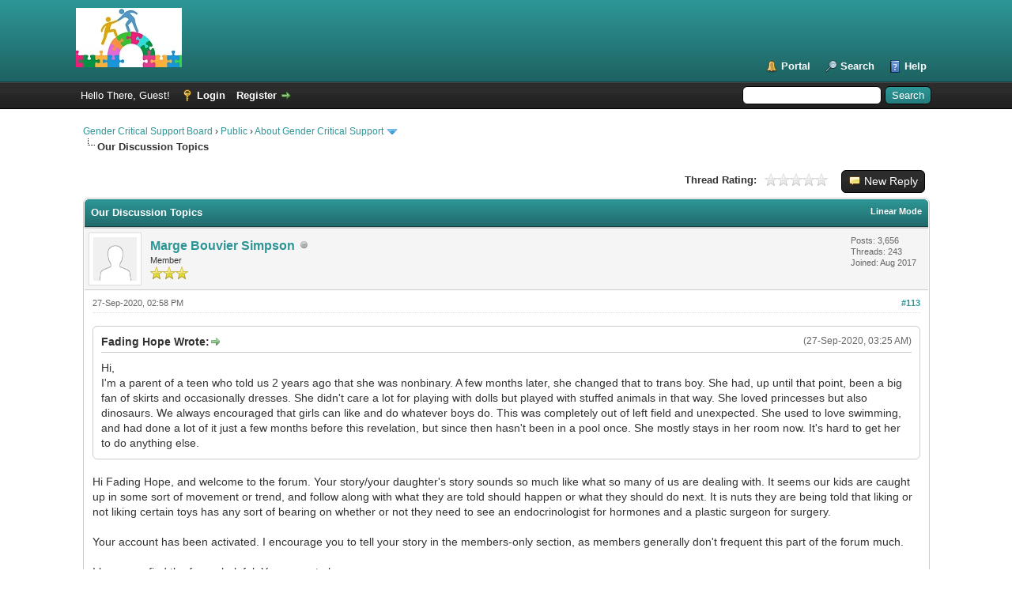

--- FILE ---
content_type: text/html; charset=UTF-8
request_url: https://gendercriticalresources.com/Support/showthread.php?tid=331&pid=42254&mode=threaded
body_size: 11344
content:
<!DOCTYPE html PUBLIC "-//W3C//DTD XHTML 1.0 Transitional//EN" "http://www.w3.org/TR/xhtml1/DTD/xhtml1-transitional.dtd"><!-- start: showthread -->
<html xml:lang="en" lang="en" xmlns="http://www.w3.org/1999/xhtml">
<head>
<title>Our Discussion Topics</title>
<!-- start: headerinclude -->
<link rel="alternate" type="application/rss+xml" title="Latest Threads (RSS 2.0)" href="https://gendercriticalresources.com/Support/syndication.php" />
<link rel="alternate" type="application/atom+xml" title="Latest Threads (Atom 1.0)" href="https://gendercriticalresources.com/Support/syndication.php?type=atom1.0" />
<meta http-equiv="Content-Type" content="text/html; charset=UTF-8" />
<meta http-equiv="Content-Script-Type" content="text/javascript" />
<script type="text/javascript" src="https://gendercriticalresources.com/Support/jscripts/jquery.js?ver=1806"></script>
<script type="text/javascript" src="https://gendercriticalresources.com/Support/jscripts/jquery.plugins.min.js?ver=1806"></script>
<script type="text/javascript" src="https://gendercriticalresources.com/Support/jscripts/general.js?ver=1810"></script>

<link type="text/css" rel="stylesheet" href="https://gendercriticalresources.com/Support/cache/themes/theme1/global.css?t=1674491359" />
<link type="text/css" rel="stylesheet" href="https://gendercriticalresources.com/Support/cache/themes/theme1/star_ratings.css?t=1674491359" />
<link type="text/css" rel="stylesheet" href="https://gendercriticalresources.com/Support/cache/themes/theme1/showthread.css?t=1674491359" />
<link type="text/css" rel="stylesheet" href="https://gendercriticalresources.com/Support/cache/themes/theme1/css3.css?t=1674491359" />
<link type="text/css" rel="stylesheet" href="https://gendercriticalresources.com/Support/cache/themes/theme2/color_water.css?t=1577810870" />
<!-- UNREADPOSTS_CSS -->
<script type="text/javascript">
<!--
	lang.unknown_error = "An unknown error has occurred.";

	lang.select2_match = "One result is available, press enter to select it.";
	lang.select2_matches = "{1} results are available, use up and down arrow keys to navigate.";
	lang.select2_nomatches = "No matches found";
	lang.select2_inputtooshort_single = "Please enter one or more character";
	lang.select2_inputtooshort_plural = "Please enter {1} or more characters";
	lang.select2_inputtoolong_single = "Please delete one character";
	lang.select2_inputtoolong_plural = "Please delete {1} characters";
	lang.select2_selectiontoobig_single = "You can only select one item";
	lang.select2_selectiontoobig_plural = "You can only select {1} items";
	lang.select2_loadmore = "Loading more results&hellip;";
	lang.select2_searching = "Searching&hellip;";

	var cookieDomain = ".gendercriticalresources.com";
	var cookiePath = "/Support/";
	var cookiePrefix = "";
	var cookieSecureFlag = "0";
	var deleteevent_confirm = "Are you sure you want to delete this event?";
	var removeattach_confirm = "Are you sure you want to remove the selected attachment from this post?";
	var loading_text = 'Loading. <br />Please Wait&hellip;';
	var saving_changes = 'Saving changes&hellip;';
	var use_xmlhttprequest = "1";
	var my_post_key = "53eb0503ad8556463044b6ebbfafa7c8";
	var rootpath = "https://gendercriticalresources.com/Support";
	var imagepath = "https://gendercriticalresources.com/Support/images";
  	var yes_confirm = "Yes";
	var no_confirm = "No";
	var MyBBEditor = null;
	var spinner_image = "https://gendercriticalresources.com/Support/images/spinner.gif";
	var spinner = "<img src='" + spinner_image +"' alt='' />";
	var modal_zindex = 9999;
// -->
</script>
<!-- end: headerinclude -->
<script type="text/javascript">
<!--
	var quickdelete_confirm = "Are you sure you want to delete this post?";
	var quickrestore_confirm = "Are you sure you want to restore this post?";
	var allowEditReason = "1";
	lang.save_changes = "Save Changes";
	lang.cancel_edit = "Cancel Edit";
	lang.quick_edit_update_error = "There was an error editing your reply:";
	lang.quick_reply_post_error = "There was an error posting your reply:";
	lang.quick_delete_error = "There was an error deleting your reply:";
	lang.quick_delete_success = "The post was deleted successfully.";
	lang.quick_delete_thread_success = "The thread was deleted successfully.";
	lang.quick_restore_error = "There was an error restoring your reply:";
	lang.quick_restore_success = "The post was restored successfully.";
	lang.editreason = "Edit Reason";
	lang.post_deleted_error = "You can not perform this action to a deleted post.";
	lang.softdelete_thread = "Soft Delete Thread";
	lang.restore_thread = "Restore Thread";
// -->
</script>
<!-- jeditable (jquery) -->
<script type="text/javascript" src="https://gendercriticalresources.com/Support/jscripts/report.js?ver=1820"></script>
<script src="https://gendercriticalresources.com/Support/jscripts/jeditable/jeditable.min.js"></script>
<script type="text/javascript" src="https://gendercriticalresources.com/Support/jscripts/thread.js?ver=1827"></script>
</head>
<body>
	<!-- start: header -->
<div id="container">
		<a name="top" id="top"></a>
		<div id="header">
			<div id="logo">
				<div class="wrapper">
					<a href="https://gendercriticalresources.com/Support/index.php"><img src="https://gendercriticalresources.com/Support/images/newlogo.png" alt="Gender Critical Support Board" title="Gender Critical Support Board" /></a>
					<ul class="menu top_links">
						<!-- start: header_menu_portal -->
<li><a href="https://gendercriticalresources.com/Support/portal.php" class="portal">Portal</a></li>
<!-- end: header_menu_portal -->
						<!-- start: header_menu_search -->
<li><a href="https://gendercriticalresources.com/Support/search.php" class="search">Search</a></li>
<!-- end: header_menu_search -->
						
						
						<li><a href="https://gendercriticalresources.com/Support/misc.php?action=help" class="help">Help</a></li>
					</ul>
				</div>
			</div>
			<div id="panel">
				<div class="upper">
					<div class="wrapper">
						<!-- start: header_quicksearch -->
						<form action="https://gendercriticalresources.com/Support/search.php">
						<fieldset id="search">
							<input name="keywords" type="text" class="textbox" />
							<input value="Search" type="submit" class="button" />
							<input type="hidden" name="action" value="do_search" />
							<input type="hidden" name="postthread" value="1" />
						</fieldset>
						</form>
<!-- end: header_quicksearch -->
						<!-- start: header_welcomeblock_guest -->
						<!-- Continuation of div(class="upper") as opened in the header template -->
						<span class="welcome">Hello There, Guest! <a href="https://gendercriticalresources.com/Support/member.php?action=login" onclick="$('#quick_login').modal({ fadeDuration: 250, keepelement: true, zIndex: (typeof modal_zindex !== 'undefined' ? modal_zindex : 9999) }); return false;" class="login">Login</a> <a href="https://gendercriticalresources.com/Support/member.php?action=register" class="register">Register</a></span>
					</div>
				</div>
				<div class="modal" id="quick_login" style="display: none;">
					<form method="post" action="https://gendercriticalresources.com/Support/member.php">
						<input name="action" type="hidden" value="do_login" />
						<input name="url" type="hidden" value="" />
						<input name="quick_login" type="hidden" value="1" />
						<input name="my_post_key" type="hidden" value="53eb0503ad8556463044b6ebbfafa7c8" />
						<table width="100%" cellspacing="0" cellpadding="5" border="0" class="tborder">
							<tr>
								<td class="thead" colspan="2"><strong>Login</strong></td>
							</tr>
							<!-- start: header_welcomeblock_guest_login_modal -->
<tr>
	<td class="trow1" width="25%"><strong>Username:</strong></td>
	<td class="trow1"><input name="quick_username" id="quick_login_username" type="text" value="" class="textbox initial_focus" /></td>
</tr>
<tr>
	<td class="trow2"><strong>Password:</strong></td>
	<td class="trow2">
		<input name="quick_password" id="quick_login_password" type="password" value="" class="textbox" /><br />
		<a href="https://gendercriticalresources.com/Support/member.php?action=lostpw" class="lost_password">Lost Password?</a>
	</td>
</tr>
<tr>
	<td class="trow1">&nbsp;</td>
	<td class="trow1 remember_me">
		<input name="quick_remember" id="quick_login_remember" type="checkbox" value="yes" class="checkbox" checked="checked" />
		<label for="quick_login_remember">Remember me</label>
	</td>
</tr>
<tr>
	<td class="trow2" colspan="2">
		<div align="center"><input name="submit" type="submit" class="button" value="Login" /></div>
	</td>
</tr>
<!-- end: header_welcomeblock_guest_login_modal -->
						</table>
					</form>
				</div>
				<script type="text/javascript">
					$("#quick_login input[name='url']").val($(location).attr('href'));
				</script>
<!-- end: header_welcomeblock_guest -->
					<!-- </div> in header_welcomeblock_member and header_welcomeblock_guest -->
				<!-- </div> in header_welcomeblock_member and header_welcomeblock_guest -->
			</div>
		</div>
		<div id="content">
			<div class="wrapper">
				
				
				
				
				
				
				
				<!-- start: nav -->

<div class="navigation">
<!-- start: nav_bit -->
<a href="https://gendercriticalresources.com/Support/index.php">Gender Critical Support Board</a><!-- start: nav_sep -->
&rsaquo;
<!-- end: nav_sep -->
<!-- end: nav_bit --><!-- start: nav_bit -->
<a href="forumdisplay.php?fid=27">Public</a><!-- start: nav_sep -->
&rsaquo;
<!-- end: nav_sep -->
<!-- end: nav_bit --><!-- start: nav_bit -->
<a href="forumdisplay.php?fid=24">About Gender Critical Support</a><!-- start: nav_dropdown -->
 <img src="https://gendercriticalresources.com/Support/images/arrow_down.png" alt="v" title="" class="pagination_breadcrumb_link" id="breadcrumb_multipage" /><!-- start: multipage_breadcrumb -->
<div id="breadcrumb_multipage_popup" class="pagination pagination_breadcrumb" style="display: none;">
<!-- start: multipage_page_link_current -->
 <a href="forumdisplay.php?fid=24" class="pagination_current">1</a>
<!-- end: multipage_page_link_current --><!-- start: multipage_page -->
<a href="forumdisplay.php?fid=24&amp;page=2" class="pagination_page">2</a>
<!-- end: multipage_page --><!-- start: multipage_nextpage -->
<a href="forumdisplay.php?fid=24&amp;page=2" class="pagination_next">Next &raquo;</a>
<!-- end: multipage_nextpage -->
</div>
<script type="text/javascript">
// <!--
	if(use_xmlhttprequest == "1")
	{
		$("#breadcrumb_multipage").popupMenu();
	}
// -->
</script>
<!-- end: multipage_breadcrumb -->
<!-- end: nav_dropdown -->
<!-- end: nav_bit --><!-- start: nav_sep_active -->
<br /><img src="https://gendercriticalresources.com/Support/images/nav_bit.png" alt="" />
<!-- end: nav_sep_active --><!-- start: nav_bit_active -->
<span class="active">Our Discussion Topics</span>
<!-- end: nav_bit_active -->
</div>
<!-- end: nav -->
				<br />
<!-- end: header -->
	
	
	<div class="float_left">
		
	</div>
	<div class="float_right">
		<!-- start: showthread_newreply -->
<a href="newreply.php?tid=331" class="button new_reply_button"><span>New Reply</span></a>&nbsp;
<!-- end: showthread_newreply -->
	</div>
	<!-- start: showthread_ratethread -->
<div style="margin-top: 6px; padding-right: 10px;" class="float_right">
		<script type="text/javascript">
		<!--
			lang.ratings_update_error = "There was an error updating the rating.";
		// -->
		</script>
		<script type="text/javascript" src="https://gendercriticalresources.com/Support/jscripts/rating.js?ver=1821"></script>
		<div class="inline_rating">
			<strong class="float_left" style="padding-right: 10px;">Thread Rating:</strong>
			<ul class="star_rating star_rating_notrated" id="rating_thread_331">
				<li style="width: 0%" class="current_rating" id="current_rating_331">0 Vote(s) - 0 Average</li>
				<li><a class="one_star" title="1 star out of 5" href="./ratethread.php?tid=331&amp;rating=1&amp;my_post_key=53eb0503ad8556463044b6ebbfafa7c8">1</a></li>
				<li><a class="two_stars" title="2 stars out of 5" href="./ratethread.php?tid=331&amp;rating=2&amp;my_post_key=53eb0503ad8556463044b6ebbfafa7c8">2</a></li>
				<li><a class="three_stars" title="3 stars out of 5" href="./ratethread.php?tid=331&amp;rating=3&amp;my_post_key=53eb0503ad8556463044b6ebbfafa7c8">3</a></li>
				<li><a class="four_stars" title="4 stars out of 5" href="./ratethread.php?tid=331&amp;rating=4&amp;my_post_key=53eb0503ad8556463044b6ebbfafa7c8">4</a></li>
				<li><a class="five_stars" title="5 stars out of 5" href="./ratethread.php?tid=331&amp;rating=5&amp;my_post_key=53eb0503ad8556463044b6ebbfafa7c8">5</a></li>
			</ul>
		</div>
</div>
<!-- end: showthread_ratethread -->
	<table border="0" cellspacing="0" cellpadding="5" class="tborder tfixed clear">
		<tr>
			<td class="thead">
				<div class="float_right">
					<span class="smalltext"><strong><a href="showthread.php?mode=linear&amp;tid=331&amp;pid=42254#pid42254">Linear Mode</a></strong></span>
				</div>
				<div>
					<strong>Our Discussion Topics</strong>
				</div>
			</td>
		</tr>
<tr><td id="posts_container">
	<div id="posts">
		<!-- start: postbit -->

<a name="pid42254" id="pid42254"></a>
<div class="post " style="" id="post_42254">
<div class="post_author">
	<!-- start: postbit_avatar -->
<div class="author_avatar"><a href="member.php?action=profile&amp;uid=42"><img src="https://gendercriticalresources.com/Support/images/default_avatar.png" alt="" width="55" height="55" /></a></div>
<!-- end: postbit_avatar -->
	<div class="author_information">
			<strong><span class="largetext"><a href="https://gendercriticalresources.com/Support/member.php?action=profile&amp;uid=42">Marge Bouvier Simpson</a></span></strong> <!-- start: postbit_offline -->
<img src="https://gendercriticalresources.com/Support/images/buddy_offline.png" title="Offline" alt="Offline" class="buddy_status" />
<!-- end: postbit_offline --><br />
			<span class="smalltext">
				Member<br />
				<img src="images/star.png" border="0" alt="*" /><img src="images/star.png" border="0" alt="*" /><img src="images/star.png" border="0" alt="*" /><br />
				
			</span>
	</div>
	<div class="author_statistics">
		<!-- start: postbit_author_user -->

	Posts: 3,656<br />
	Threads: 243<br />
	Joined: Aug 2017
	
<!-- end: postbit_author_user -->
	</div>
</div>
<div class="post_content">
	<div class="post_head">
		<!-- start: postbit_posturl -->
<div class="float_right" style="vertical-align: top">
<!-- IS_UNREAD --><strong><a href="showthread.php?tid=331&amp;pid=42254#pid42254" title="RE: Our Discussion Topics">#113</a></strong>

</div>
<!-- end: postbit_posturl -->
		
		<span class="post_date">27-Sep-2020, 02:58 PM <span class="post_edit" id="edited_by_42254"></span></span>
		
	</div>
	<div class="post_body scaleimages" id="pid_42254">
		<blockquote class="mycode_quote"><cite><span> (27-Sep-2020, 03:25 AM)</span>Fading Hope Wrote:  <a href="https://gendercriticalresources.com/Support/showthread.php?pid=42243#pid42243" class="quick_jump"></a></cite>Hi,<br />
I'm a parent of a teen who told us 2 years ago that she was nonbinary. A few months later, she changed that to trans boy. She had, up until that point, been a big fan of skirts and occasionally dresses. She didn't care a lot for playing with dolls but played with stuffed animals in that way. She loved princesses but also dinosaurs. We always encouraged that girls can like and do whatever boys do. This was completely out of left field and unexpected. She used to love swimming, and had done a lot of it just a few months before this revelation, but since then hasn't been in a pool once. She mostly stays in her room now. It's hard to get her to do anything else.</blockquote><br />
Hi Fading Hope, and welcome to the forum. Your story/your daughter's story sounds so much like what so many of us are dealing with. It seems our kids are caught up in some sort of movement or trend, and follow along with what they are told should happen or what they should do next. It is nuts they are being told that liking or not liking certain toys has any sort of bearing on whether or not they need to see an endocrinologist for hormones and a plastic surgeon for surgery.<br />
<br />
Your account has been activated. I encourage you to tell your story in the members-only section, as members generally don't frequent this part of the forum much.<br />
<br />
I hope you find the forum helpful. You are not alone.
	</div>
	
	
	<div class="post_meta" id="post_meta_42254">
		
		<div class="float_right">
			
		</div>
	</div>
	
</div>
<div class="post_controls">
	<div class="postbit_buttons author_buttons float_left">
		<!-- start: postbit_find -->
<a href="search.php?action=finduser&amp;uid=42" title="Find all posts by this user" class="postbit_find"><span>Find</span></a>
<!-- end: postbit_find -->
	</div>
	<div class="postbit_buttons post_management_buttons float_right">
		<!-- start: postbit_quote -->
<a href="newreply.php?tid=331&amp;replyto=42254" title="Quote this message in a reply" class="postbit_quote postbit_mirage"><span>Reply</span></a>
<!-- end: postbit_quote -->
	</div>
</div>
</div>
<!-- end: postbit -->
	</div>
</td></tr>
		<tr>
			<td class="tfoot">
				<!-- start: showthread_search -->
	<div class="float_right">
		<form action="search.php" method="post">
			<input type="hidden" name="action" value="thread" />
			<input type="hidden" name="tid" value="331" />
			<input type="text" name="keywords" value="Enter Keywords" onfocus="if(this.value == 'Enter Keywords') { this.value = ''; }" onblur="if(this.value=='') { this.value='Enter Keywords'; }" class="textbox" size="25" />
			<input type="submit" class="button" value="Search Thread" />
		</form>
	</div>
<!-- end: showthread_search -->
				<div>
					<strong>&laquo; <a href="showthread.php?tid=331&amp;action=nextoldest">Next Oldest</a> | <a href="showthread.php?tid=331&amp;action=nextnewest">Next Newest</a> &raquo;</strong>
				</div>
			</td>
		</tr>
	</table>
	<div class="float_left">
		
	</div>
	<div style="padding-top: 4px;" class="float_right">
		<!-- start: showthread_newreply -->
<a href="newreply.php?tid=331" class="button new_reply_button"><span>New Reply</span></a>&nbsp;
<!-- end: showthread_newreply -->
	</div>
	<br class="clear" />
	<!-- start: showthread_quickreply -->

<div id="quickreply_spinner" class="showthread_spinner" style="display: none"><img src="https://gendercriticalresources.com/Support/images/spinner.gif" /></div>
<br />
<!-- start: global_moderation_notice -->
<div class="red_alert">Please note that new posts in this forum must be approved by a moderator before becoming visible.</div>
<!-- end: global_moderation_notice -->
<form method="post" action="newreply.php?tid=331&amp;processed=1" name="quick_reply_form" id="quick_reply_form">
	<input type="hidden" name="my_post_key" value="53eb0503ad8556463044b6ebbfafa7c8" />
	<input type="hidden" name="subject" value="RE: Our Discussion Topics" />
	<input type="hidden" name="action" value="do_newreply" />
	<input type="hidden" name="posthash" value="eaea8bf5a947e3f6eb6b2dfd0f37b209" id="posthash" />
	<input type="hidden" name="quoted_ids" value="" id="quoted_ids" />
	<input type="hidden" name="lastpid" id="lastpid" value="60480" />
	<input type="hidden" name="from_page" value="" />
	<input type="hidden" name="tid" value="331" />
	<input type="hidden" name="method" value="quickreply" />

	<table border="0" cellspacing="0" cellpadding="5" class="tborder">
		<thead>
			<tr>
				<td class="thead" colspan="2">
					<div class="expcolimage"><img src="https://gendercriticalresources.com/Support/images/collapse.png" id="quickreply_img" class="expander" alt="[-]" title="[-]" /></div>
					<div><strong>Quick Reply</strong></div>
				</td>
			</tr>
		</thead>
		<tbody style="" id="quickreply_e">
			<tr>
				<td class="trow1" valign="top" width="22%">
					<strong>Message</strong><br />
					<span class="smalltext">Type your reply to this message here.<br /><br />
					
					<label><input type="checkbox" class="checkbox" name="postoptions[disablesmilies]" value="1" />&nbsp;<strong>Disable Smilies</strong></label></span>
				</td>
				<td class="trow1">
					<div style="width: 95%">
						<textarea style="width: 100%; padding: 4px; margin: 0;" rows="8" cols="80" name="message" id="message" tabindex="1"></textarea>
					</div>
					<div class="editor_control_bar" style="width: 95%; padding: 4px; margin-top: 3px; display: none;" id="quickreply_multiquote">
						<span class="smalltext">
							You have selected one or more posts to quote. <a href="./newreply.php?tid=331&amp;load_all_quotes=1" onclick="return Thread.loadMultiQuoted();">Quote these posts now</a> or <a href="javascript:void(0)" onclick="Thread.clearMultiQuoted(); return false;">deselect them</a>.
						</span>
					</div>
				</td>
			</tr>
			<tr id="captcha_trow">
<td class="trow1" valign="top"><strong>Human Verification</strong></td>
<td class="trow1">
<table style="width: 300px; padding: 4px;">
	<tr>
		<td><span class="smalltext">Please tick the checkbox that you see below. This process is used to prevent automated spam bots.</span></td>
	</tr>
	<tr>
		<td><script type="text/javascript" src="//www.google.com/recaptcha/api.js"></script><div class="g-recaptcha" data-sitekey="6LcAGz0UAAAAADuWJK66gnDbIZFE4xz4_X1yMgHs"></div></td>
	</tr>
</table>
</td>
</tr>
			<tr>
				<td colspan="2" align="center" class="tfoot"><input type="submit" class="button" value="Post Reply" tabindex="2" accesskey="s" id="quick_reply_submit" /> <input type="submit" class="button" name="previewpost" value="Preview Post" tabindex="3" /></td>
			</tr>
		</tbody>
	</table>
</form>
<!-- end: showthread_quickreply -->
	<!-- start: showthread_threadedbox -->
<br />
<table border="0" cellspacing="0" cellpadding="5" class="tborder">
<tr>
<td class="thead"><span class="smalltext"><strong>Messages In This Thread</strong></span></td>
</tr>
<tr>
<td class="trow1"><!-- start: showthread_threaded_bit -->
<div style="margin-left: 0px;"><a href="showthread.php?tid=331&amp;pid=2379&amp;mode=threaded">Our Discussion Topics</a> <span class="smalltext">- by <a href="https://gendercriticalresources.com/Support/member.php?action=profile&amp;uid=18">Seeker</a> - 31-Oct-2017, 03:33 PM</span></div>
<!-- end: showthread_threaded_bit --><!-- start: showthread_threaded_bit -->
<div style="margin-left: 13px;"><a href="showthread.php?tid=331&amp;pid=7792&amp;mode=threaded">RE: Our Discussion Topics</a> <span class="smalltext">- by <a href="https://gendercriticalresources.com/Support/member.php?action=profile&amp;uid=615">GilMom</a> - 22-Feb-2018, 12:05 AM</span></div>
<!-- end: showthread_threaded_bit --><!-- start: showthread_threaded_bit -->
<div style="margin-left: 26px;"><a href="showthread.php?tid=331&amp;pid=7796&amp;mode=threaded">RE: Our Discussion Topics</a> <span class="smalltext">- by <a href="https://gendercriticalresources.com/Support/member.php?action=profile&amp;uid=77">Just Another Mom</a> - 22-Feb-2018, 01:04 AM</span></div>
<!-- end: showthread_threaded_bit --><!-- start: showthread_threaded_bit -->
<div style="margin-left: 26px;"><a href="showthread.php?tid=331&amp;pid=48508&amp;mode=threaded">RE: Our Discussion Topics</a> <span class="smalltext">- by Guest - 11-Jun-2021, 07:53 PM</span></div>
<!-- end: showthread_threaded_bit --><!-- start: showthread_threaded_bit -->
<div style="margin-left: 13px;"><a href="showthread.php?tid=331&amp;pid=7797&amp;mode=threaded">RE: Our Discussion Topics</a> <span class="smalltext">- by <a href="https://gendercriticalresources.com/Support/member.php?action=profile&amp;uid=48">EverHopeful</a> - 22-Feb-2018, 01:05 AM</span></div>
<!-- end: showthread_threaded_bit --><!-- start: showthread_threaded_bit -->
<div style="margin-left: 13px;"><a href="showthread.php?tid=331&amp;pid=8419&amp;mode=threaded">Help needed</a> <span class="smalltext">- by <a href="https://gendercriticalresources.com/Support/member.php?action=profile&amp;uid=662">Confusedparent</a> - 10-Mar-2018, 04:09 PM</span></div>
<!-- end: showthread_threaded_bit --><!-- start: showthread_threaded_bit -->
<div style="margin-left: 26px;"><a href="showthread.php?tid=331&amp;pid=8423&amp;mode=threaded">RE: Help needed</a> <span class="smalltext">- by <a href="https://gendercriticalresources.com/Support/member.php?action=profile&amp;uid=411">candycigs</a> - 10-Mar-2018, 06:55 PM</span></div>
<!-- end: showthread_threaded_bit --><!-- start: showthread_threaded_bit -->
<div style="margin-left: 39px;"><a href="showthread.php?tid=331&amp;pid=8802&amp;mode=threaded">RE: Help needed</a> <span class="smalltext">- by <a href="https://gendercriticalresources.com/Support/member.php?action=profile&amp;uid=693">Daughtersmom</a> - 21-Mar-2018, 02:31 PM</span></div>
<!-- end: showthread_threaded_bit --><!-- start: showthread_threaded_bit -->
<div style="margin-left: 39px;"><a href="showthread.php?tid=331&amp;pid=8823&amp;mode=threaded">RE: Help needed</a> <span class="smalltext">- by <a href="https://gendercriticalresources.com/Support/member.php?action=profile&amp;uid=529">Babs</a> - 22-Mar-2018, 01:52 AM</span></div>
<!-- end: showthread_threaded_bit --><!-- start: showthread_threaded_bit -->
<div style="margin-left: 39px;"><a href="showthread.php?tid=331&amp;pid=9642&amp;mode=threaded">RE: Help needed</a> <span class="smalltext">- by <a href="https://gendercriticalresources.com/Support/member.php?action=profile&amp;uid=529">Babs</a> - 11-Apr-2018, 02:04 PM</span></div>
<!-- end: showthread_threaded_bit --><!-- start: showthread_threaded_bit -->
<div style="margin-left: 39px;"><a href="showthread.php?tid=331&amp;pid=26253&amp;mode=threaded">RE: Help needed</a> <span class="smalltext">- by <a href="https://gendercriticalresources.com/Support/member.php?action=profile&amp;uid=1538">Dbfrogger</a> - 16-Apr-2019, 05:43 AM</span></div>
<!-- end: showthread_threaded_bit --><!-- start: showthread_threaded_bit -->
<div style="margin-left: 13px;"><a href="showthread.php?tid=331&amp;pid=8422&amp;mode=threaded">RE: Our Discussion Topics</a> <span class="smalltext">- by <a href="https://gendercriticalresources.com/Support/member.php?action=profile&amp;uid=42">Marge Bouvier Simpson</a> - 10-Mar-2018, 06:20 PM</span></div>
<!-- end: showthread_threaded_bit --><!-- start: showthread_threaded_bit -->
<div style="margin-left: 13px;"><a href="showthread.php?tid=331&amp;pid=8891&amp;mode=threaded">RE: Our Discussion Topics</a> <span class="smalltext">- by <a href="https://gendercriticalresources.com/Support/member.php?action=profile&amp;uid=699">dougpounds</a> - 25-Mar-2018, 12:44 AM</span></div>
<!-- end: showthread_threaded_bit --><!-- start: showthread_threaded_bit -->
<div style="margin-left: 13px;"><a href="showthread.php?tid=331&amp;pid=9333&amp;mode=threaded">RE: Our Discussion Topics</a> <span class="smalltext">- by <a href="https://gendercriticalresources.com/Support/member.php?action=profile&amp;uid=722">Heroshero</a> - 06-Apr-2018, 08:18 AM</span></div>
<!-- end: showthread_threaded_bit --><!-- start: showthread_threaded_bit -->
<div style="margin-left: 26px;"><a href="showthread.php?tid=331&amp;pid=9348&amp;mode=threaded">RE: Our Discussion Topics</a> <span class="smalltext">- by <a href="https://gendercriticalresources.com/Support/member.php?action=profile&amp;uid=181">puzzled</a> - 06-Apr-2018, 04:09 PM</span></div>
<!-- end: showthread_threaded_bit --><!-- start: showthread_threaded_bit -->
<div style="margin-left: 26px;"><a href="showthread.php?tid=331&amp;pid=9557&amp;mode=threaded">RE: Our Discussion Topics</a> <span class="smalltext">- by <a href="https://gendercriticalresources.com/Support/member.php?action=profile&amp;uid=365">Missingmyson</a> - 09-Apr-2018, 06:02 PM</span></div>
<!-- end: showthread_threaded_bit --><!-- start: showthread_threaded_bit -->
<div style="margin-left: 39px;"><a href="showthread.php?tid=331&amp;pid=31333&amp;mode=threaded">RE: Our Discussion Topics</a> <span class="smalltext">- by <a href="https://gendercriticalresources.com/Support/member.php?action=profile&amp;uid=1627">Kacie Chitwood</a> - 08-Aug-2019, 03:42 AM</span></div>
<!-- end: showthread_threaded_bit --><!-- start: showthread_threaded_bit -->
<div style="margin-left: 26px;"><a href="showthread.php?tid=331&amp;pid=52586&amp;mode=threaded">RE: Our Discussion Topics</a> <span class="smalltext">- by <a href="https://gendercriticalresources.com/Support/member.php?action=profile&amp;uid=3442">HD26</a> - 29-Nov-2021, 05:36 AM</span></div>
<!-- end: showthread_threaded_bit --><!-- start: showthread_threaded_bit -->
<div style="margin-left: 13px;"><a href="showthread.php?tid=331&amp;pid=9340&amp;mode=threaded">RE: Our Discussion Topics</a> <span class="smalltext">- by <a href="https://gendercriticalresources.com/Support/member.php?action=profile&amp;uid=699">dougpounds</a> - 06-Apr-2018, 12:24 PM</span></div>
<!-- end: showthread_threaded_bit --><!-- start: showthread_threaded_bit -->
<div style="margin-left: 13px;"><a href="showthread.php?tid=331&amp;pid=9360&amp;mode=threaded">RE: Our Discussion Topics</a> <span class="smalltext">- by Kellogmom - 06-Apr-2018, 07:19 PM</span></div>
<!-- end: showthread_threaded_bit --><!-- start: showthread_threaded_bit -->
<div style="margin-left: 13px;"><a href="showthread.php?tid=331&amp;pid=9460&amp;mode=threaded">RE: Our Discussion Topics</a> <span class="smalltext">- by <a href="https://gendercriticalresources.com/Support/member.php?action=profile&amp;uid=728">Lizzie</a> - 08-Apr-2018, 02:02 PM</span></div>
<!-- end: showthread_threaded_bit --><!-- start: showthread_threaded_bit -->
<div style="margin-left: 26px;"><a href="showthread.php?tid=331&amp;pid=9648&amp;mode=threaded">RE: Our Discussion Topics</a> <span class="smalltext">- by <a href="https://gendercriticalresources.com/Support/member.php?action=profile&amp;uid=722">Heroshero</a> - 11-Apr-2018, 04:44 PM</span></div>
<!-- end: showthread_threaded_bit --><!-- start: showthread_threaded_bit -->
<div style="margin-left: 26px;"><a href="showthread.php?tid=331&amp;pid=22251&amp;mode=threaded">RE: Our Discussion Topics</a> <span class="smalltext">- by <a href="https://gendercriticalresources.com/Support/member.php?action=profile&amp;uid=1305">doodlemom</a> - 24-Dec-2018, 10:39 PM</span></div>
<!-- end: showthread_threaded_bit --><!-- start: showthread_threaded_bit -->
<div style="margin-left: 13px;"><a href="showthread.php?tid=331&amp;pid=9489&amp;mode=threaded">RE: Our Discussion Topics</a> <span class="smalltext">- by <a href="https://gendercriticalresources.com/Support/member.php?action=profile&amp;uid=727">Lane</a> - 08-Apr-2018, 07:34 PM</span></div>
<!-- end: showthread_threaded_bit --><!-- start: showthread_threaded_bit -->
<div style="margin-left: 13px;"><a href="showthread.php?tid=331&amp;pid=9560&amp;mode=threaded">RE: Our Discussion Topics</a> <span class="smalltext">- by Libby - 09-Apr-2018, 06:23 PM</span></div>
<!-- end: showthread_threaded_bit --><!-- start: showthread_threaded_bit -->
<div style="margin-left: 26px;"><a href="showthread.php?tid=331&amp;pid=9567&amp;mode=threaded">RE: Our Discussion Topics</a> <span class="smalltext">- by <a href="https://gendercriticalresources.com/Support/member.php?action=profile&amp;uid=18">Seeker</a> - 09-Apr-2018, 07:21 PM</span></div>
<!-- end: showthread_threaded_bit --><!-- start: showthread_threaded_bit -->
<div style="margin-left: 39px;"><a href="showthread.php?tid=331&amp;pid=9568&amp;mode=threaded">RE: Our Discussion Topics</a> <span class="smalltext">- by Libby - 09-Apr-2018, 07:28 PM</span></div>
<!-- end: showthread_threaded_bit --><!-- start: showthread_threaded_bit -->
<div style="margin-left: 52px;"><a href="showthread.php?tid=331&amp;pid=9600&amp;mode=threaded">RE: Our Discussion Topics</a> <span class="smalltext">- by Libby - 10-Apr-2018, 11:27 AM</span></div>
<!-- end: showthread_threaded_bit --><!-- start: showthread_threaded_bit -->
<div style="margin-left: 26px;"><a href="showthread.php?tid=331&amp;pid=42766&amp;mode=threaded">RE: Our Discussion Topics</a> <span class="smalltext">- by <a href="https://gendercriticalresources.com/Support/member.php?action=profile&amp;uid=2542">pvgirl</a> - 21-Oct-2020, 09:50 PM</span></div>
<!-- end: showthread_threaded_bit --><!-- start: showthread_threaded_bit -->
<div style="margin-left: 39px;"><a href="showthread.php?tid=331&amp;pid=42779&amp;mode=threaded">RE: Our Discussion Topics</a> <span class="smalltext">- by <a href="https://gendercriticalresources.com/Support/member.php?action=profile&amp;uid=42">Marge Bouvier Simpson</a> - 22-Oct-2020, 03:11 PM</span></div>
<!-- end: showthread_threaded_bit --><!-- start: showthread_threaded_bit -->
<div style="margin-left: 13px;"><a href="showthread.php?tid=331&amp;pid=9569&amp;mode=threaded">RE: Our Discussion Topics</a> <span class="smalltext">- by <a href="https://gendercriticalresources.com/Support/member.php?action=profile&amp;uid=48">EverHopeful</a> - 09-Apr-2018, 07:36 PM</span></div>
<!-- end: showthread_threaded_bit --><!-- start: showthread_threaded_bit -->
<div style="margin-left: 26px;"><a href="showthread.php?tid=331&amp;pid=9602&amp;mode=threaded">RE: Our Discussion Topics</a> <span class="smalltext">- by <a href="https://gendercriticalresources.com/Support/member.php?action=profile&amp;uid=365">Missingmyson</a> - 10-Apr-2018, 01:05 PM</span></div>
<!-- end: showthread_threaded_bit --><!-- start: showthread_threaded_bit -->
<div style="margin-left: 39px;"><a href="showthread.php?tid=331&amp;pid=34862&amp;mode=threaded">RE: Our Discussion Topics</a> <span class="smalltext">- by <a href="https://gendercriticalresources.com/Support/member.php?action=profile&amp;uid=1950">ChristianMotherofTransgender</a> - 27-Nov-2019, 12:02 AM</span></div>
<!-- end: showthread_threaded_bit --><!-- start: showthread_threaded_bit -->
<div style="margin-left: 13px;"><a href="showthread.php?tid=331&amp;pid=9608&amp;mode=threaded">RE: Our Discussion Topics</a> <span class="smalltext">- by Libby - 10-Apr-2018, 04:41 PM</span></div>
<!-- end: showthread_threaded_bit --><!-- start: showthread_threaded_bit -->
<div style="margin-left: 26px;"><a href="showthread.php?tid=331&amp;pid=9638&amp;mode=threaded">RE: Our Discussion Topics</a> <span class="smalltext">- by <a href="https://gendercriticalresources.com/Support/member.php?action=profile&amp;uid=42">Marge Bouvier Simpson</a> - 11-Apr-2018, 01:37 PM</span></div>
<!-- end: showthread_threaded_bit --><!-- start: showthread_threaded_bit -->
<div style="margin-left: 13px;"><a href="showthread.php?tid=331&amp;pid=9613&amp;mode=threaded">RE: Our Discussion Topics</a> <span class="smalltext">- by <a href="https://gendercriticalresources.com/Support/member.php?action=profile&amp;uid=48">EverHopeful</a> - 10-Apr-2018, 07:21 PM</span></div>
<!-- end: showthread_threaded_bit --><!-- start: showthread_threaded_bit -->
<div style="margin-left: 26px;"><a href="showthread.php?tid=331&amp;pid=9634&amp;mode=threaded">RE: Our Discussion Topics</a> <span class="smalltext">- by <a href="https://gendercriticalresources.com/Support/member.php?action=profile&amp;uid=365">Missingmyson</a> - 11-Apr-2018, 12:23 PM</span></div>
<!-- end: showthread_threaded_bit --><!-- start: showthread_threaded_bit -->
<div style="margin-left: 13px;"><a href="showthread.php?tid=331&amp;pid=9658&amp;mode=threaded">RE: Our Discussion Topics</a> <span class="smalltext">- by Guest - 11-Apr-2018, 06:55 PM</span></div>
<!-- end: showthread_threaded_bit --><!-- start: showthread_threaded_bit -->
<div style="margin-left: 13px;"><a href="showthread.php?tid=331&amp;pid=9676&amp;mode=threaded">RE: Our Discussion Topics</a> <span class="smalltext">- by <a href="https://gendercriticalresources.com/Support/member.php?action=profile&amp;uid=42">Marge Bouvier Simpson</a> - 11-Apr-2018, 10:20 PM</span></div>
<!-- end: showthread_threaded_bit --><!-- start: showthread_threaded_bit -->
<div style="margin-left: 13px;"><a href="showthread.php?tid=331&amp;pid=10382&amp;mode=threaded">RE: Our Discussion Topics</a> <span class="smalltext">- by <a href="https://gendercriticalresources.com/Support/member.php?action=profile&amp;uid=757">nikkfitt</a> - 19-Apr-2018, 02:49 AM</span></div>
<!-- end: showthread_threaded_bit --><!-- start: showthread_threaded_bit -->
<div style="margin-left: 26px;"><a href="showthread.php?tid=331&amp;pid=10385&amp;mode=threaded">RE: Our Discussion Topics</a> <span class="smalltext">- by <a href="https://gendercriticalresources.com/Support/member.php?action=profile&amp;uid=42">Marge Bouvier Simpson</a> - 19-Apr-2018, 04:33 AM</span></div>
<!-- end: showthread_threaded_bit --><!-- start: showthread_threaded_bit -->
<div style="margin-left: 13px;"><a href="showthread.php?tid=331&amp;pid=13641&amp;mode=threaded">RE: Our Discussion Topics</a> <span class="smalltext">- by <a href="https://gendercriticalresources.com/Support/member.php?action=profile&amp;uid=813">Hockey4</a> - 13-May-2018, 12:49 AM</span></div>
<!-- end: showthread_threaded_bit --><!-- start: showthread_threaded_bit -->
<div style="margin-left: 13px;"><a href="showthread.php?tid=331&amp;pid=14089&amp;mode=threaded">RE: Our Discussion Topics</a> <span class="smalltext">- by <a href="https://gendercriticalresources.com/Support/member.php?action=profile&amp;uid=824">MomOfOne</a> - 16-May-2018, 04:19 AM</span></div>
<!-- end: showthread_threaded_bit --><!-- start: showthread_threaded_bit -->
<div style="margin-left: 13px;"><a href="showthread.php?tid=331&amp;pid=14095&amp;mode=threaded">RE: Our Discussion Topics</a> <span class="smalltext">- by <a href="https://gendercriticalresources.com/Support/member.php?action=profile&amp;uid=683">Condemned</a> - 16-May-2018, 02:39 PM</span></div>
<!-- end: showthread_threaded_bit --><!-- start: showthread_threaded_bit -->
<div style="margin-left: 26px;"><a href="showthread.php?tid=331&amp;pid=22555&amp;mode=threaded">RE: Our Discussion Topics</a> <span class="smalltext">- by anon - 31-Dec-2018, 11:10 PM</span></div>
<!-- end: showthread_threaded_bit --><!-- start: showthread_threaded_bit -->
<div style="margin-left: 39px;"><a href="showthread.php?tid=331&amp;pid=22560&amp;mode=threaded">RE: Our Discussion Topics</a> <span class="smalltext">- by <a href="https://gendercriticalresources.com/Support/member.php?action=profile&amp;uid=2">GCDad</a> - 01-Jan-2019, 12:38 AM</span></div>
<!-- end: showthread_threaded_bit --><!-- start: showthread_threaded_bit -->
<div style="margin-left: 13px;"><a href="showthread.php?tid=331&amp;pid=14096&amp;mode=threaded">RE: Our Discussion Topics</a> <span class="smalltext">- by <a href="https://gendercriticalresources.com/Support/member.php?action=profile&amp;uid=42">Marge Bouvier Simpson</a> - 16-May-2018, 02:40 PM</span></div>
<!-- end: showthread_threaded_bit --><!-- start: showthread_threaded_bit -->
<div style="margin-left: 13px;"><a href="showthread.php?tid=331&amp;pid=14115&amp;mode=threaded">RE: Our Discussion Topics</a> <span class="smalltext">- by Guest - 17-May-2018, 07:22 AM</span></div>
<!-- end: showthread_threaded_bit --><!-- start: showthread_threaded_bit -->
<div style="margin-left: 26px;"><a href="showthread.php?tid=331&amp;pid=14121&amp;mode=threaded">RE: Our Discussion Topics</a> <span class="smalltext">- by <a href="https://gendercriticalresources.com/Support/member.php?action=profile&amp;uid=2">GCDad</a> - 17-May-2018, 09:15 AM</span></div>
<!-- end: showthread_threaded_bit --><!-- start: showthread_threaded_bit -->
<div style="margin-left: 13px;"><a href="showthread.php?tid=331&amp;pid=14739&amp;mode=threaded">RE: Our Discussion Topics</a> <span class="smalltext">- by <a href="https://gendercriticalresources.com/Support/member.php?action=profile&amp;uid=867">georgie11</a> - 06-Jun-2018, 12:05 AM</span></div>
<!-- end: showthread_threaded_bit --><!-- start: showthread_threaded_bit -->
<div style="margin-left: 13px;"><a href="showthread.php?tid=331&amp;pid=14852&amp;mode=threaded">RE: Our Discussion Topics</a> <span class="smalltext">- by <a href="https://gendercriticalresources.com/Support/member.php?action=profile&amp;uid=42">Marge Bouvier Simpson</a> - 10-Jun-2018, 02:48 AM</span></div>
<!-- end: showthread_threaded_bit --><!-- start: showthread_threaded_bit -->
<div style="margin-left: 13px;"><a href="showthread.php?tid=331&amp;pid=14863&amp;mode=threaded">RE: Our Discussion Topics</a> <span class="smalltext">- by <a href="https://gendercriticalresources.com/Support/member.php?action=profile&amp;uid=42">Marge Bouvier Simpson</a> - 10-Jun-2018, 01:31 PM</span></div>
<!-- end: showthread_threaded_bit --><!-- start: showthread_threaded_bit -->
<div style="margin-left: 13px;"><a href="showthread.php?tid=331&amp;pid=15188&amp;mode=threaded">RE: Our Discussion Topics</a> <span class="smalltext">- by <a href="https://gendercriticalresources.com/Support/member.php?action=profile&amp;uid=900">AtALoss</a> - 22-Jun-2018, 03:35 PM</span></div>
<!-- end: showthread_threaded_bit --><!-- start: showthread_threaded_bit -->
<div style="margin-left: 13px;"><a href="showthread.php?tid=331&amp;pid=15316&amp;mode=threaded">RE: Our Discussion Topics</a> <span class="smalltext">- by <a href="https://gendercriticalresources.com/Support/member.php?action=profile&amp;uid=910">mom1211</a> - 25-Jun-2018, 06:02 PM</span></div>
<!-- end: showthread_threaded_bit --><!-- start: showthread_threaded_bit -->
<div style="margin-left: 13px;"><a href="showthread.php?tid=331&amp;pid=15356&amp;mode=threaded">RE: Our Discussion Topics</a> <span class="smalltext">- by <a href="https://gendercriticalresources.com/Support/member.php?action=profile&amp;uid=177">lovethefall</a> - 26-Jun-2018, 01:11 PM</span></div>
<!-- end: showthread_threaded_bit --><!-- start: showthread_threaded_bit -->
<div style="margin-left: 13px;"><a href="showthread.php?tid=331&amp;pid=15537&amp;mode=threaded">RE: Our Discussion Topics</a> <span class="smalltext">- by Guest - 01-Jul-2018, 08:05 PM</span></div>
<!-- end: showthread_threaded_bit --><!-- start: showthread_threaded_bit -->
<div style="margin-left: 26px;"><a href="showthread.php?tid=331&amp;pid=15544&amp;mode=threaded">RE: Our Discussion Topics</a> <span class="smalltext">- by <a href="https://gendercriticalresources.com/Support/member.php?action=profile&amp;uid=2">GCDad</a> - 01-Jul-2018, 11:19 PM</span></div>
<!-- end: showthread_threaded_bit --><!-- start: showthread_threaded_bit -->
<div style="margin-left: 13px;"><a href="showthread.php?tid=331&amp;pid=16914&amp;mode=threaded">RE: Our Discussion Topics</a> <span class="smalltext">- by <a href="https://gendercriticalresources.com/Support/member.php?action=profile&amp;uid=997">ajbeth68</a> - 04-Aug-2018, 03:01 AM</span></div>
<!-- end: showthread_threaded_bit --><!-- start: showthread_threaded_bit -->
<div style="margin-left: 13px;"><a href="showthread.php?tid=331&amp;pid=16916&amp;mode=threaded">RE: Our Discussion Topics</a> <span class="smalltext">- by <a href="https://gendercriticalresources.com/Support/member.php?action=profile&amp;uid=42">Marge Bouvier Simpson</a> - 04-Aug-2018, 04:01 AM</span></div>
<!-- end: showthread_threaded_bit --><!-- start: showthread_threaded_bit -->
<div style="margin-left: 13px;"><a href="showthread.php?tid=331&amp;pid=19234&amp;mode=threaded">RE: Our Discussion Topics</a> <span class="smalltext">- by <a href="https://gendercriticalresources.com/Support/member.php?action=profile&amp;uid=1112">Alana</a> - 02-Oct-2018, 09:21 PM</span></div>
<!-- end: showthread_threaded_bit --><!-- start: showthread_threaded_bit -->
<div style="margin-left: 26px;"><a href="showthread.php?tid=331&amp;pid=58113&amp;mode=threaded">RE: Our Discussion Topics</a> <span class="smalltext">- by <a href="https://gendercriticalresources.com/Support/member.php?action=profile&amp;uid=3872">Cookie</a> - 12-Jan-2023, 07:10 PM</span></div>
<!-- end: showthread_threaded_bit --><!-- start: showthread_threaded_bit -->
<div style="margin-left: 39px;"><a href="showthread.php?tid=331&amp;pid=58114&amp;mode=threaded">RE: Our Discussion Topics</a> <span class="smalltext">- by <a href="https://gendercriticalresources.com/Support/member.php?action=profile&amp;uid=42">Marge Bouvier Simpson</a> - 12-Jan-2023, 07:56 PM</span></div>
<!-- end: showthread_threaded_bit --><!-- start: showthread_threaded_bit -->
<div style="margin-left: 13px;"><a href="showthread.php?tid=331&amp;pid=19238&amp;mode=threaded">RE: Our Discussion Topics</a> <span class="smalltext">- by <a href="https://gendercriticalresources.com/Support/member.php?action=profile&amp;uid=683">Condemned</a> - 02-Oct-2018, 11:14 PM</span></div>
<!-- end: showthread_threaded_bit --><!-- start: showthread_threaded_bit -->
<div style="margin-left: 26px;"><a href="showthread.php?tid=331&amp;pid=19246&amp;mode=threaded">RE: Our Discussion Topics</a> <span class="smalltext">- by <a href="https://gendercriticalresources.com/Support/member.php?action=profile&amp;uid=1112">Alana</a> - 03-Oct-2018, 12:09 AM</span></div>
<!-- end: showthread_threaded_bit --><!-- start: showthread_threaded_bit -->
<div style="margin-left: 13px;"><a href="showthread.php?tid=331&amp;pid=19955&amp;mode=threaded">RE: Our Discussion Topics</a> <span class="smalltext">- by <a href="https://gendercriticalresources.com/Support/member.php?action=profile&amp;uid=1155">Maddysmum</a> - 23-Oct-2018, 04:36 PM</span></div>
<!-- end: showthread_threaded_bit --><!-- start: showthread_threaded_bit -->
<div style="margin-left: 26px;"><a href="showthread.php?tid=331&amp;pid=22302&amp;mode=threaded">RE: Our Discussion Topics</a> <span class="smalltext">- by <a href="https://gendercriticalresources.com/Support/member.php?action=profile&amp;uid=1309">DolphinMomma</a> - 28-Dec-2018, 01:17 AM</span></div>
<!-- end: showthread_threaded_bit --><!-- start: showthread_threaded_bit -->
<div style="margin-left: 13px;"><a href="showthread.php?tid=331&amp;pid=21558&amp;mode=threaded">RE: Our Discussion Topics</a> <span class="smalltext">- by <a href="https://gendercriticalresources.com/Support/member.php?action=profile&amp;uid=1267">Momortwo</a> - 04-Dec-2018, 05:13 AM</span></div>
<!-- end: showthread_threaded_bit --><!-- start: showthread_threaded_bit -->
<div style="margin-left: 26px;"><a href="showthread.php?tid=331&amp;pid=21574&amp;mode=threaded">RE: Our Discussion Topics</a> <span class="smalltext">- by <a href="https://gendercriticalresources.com/Support/member.php?action=profile&amp;uid=1263">Garland_</a> - 04-Dec-2018, 10:18 PM</span></div>
<!-- end: showthread_threaded_bit --><!-- start: showthread_threaded_bit -->
<div style="margin-left: 13px;"><a href="showthread.php?tid=331&amp;pid=21559&amp;mode=threaded">RE: Our Discussion Topics</a> <span class="smalltext">- by <a href="https://gendercriticalresources.com/Support/member.php?action=profile&amp;uid=42">Marge Bouvier Simpson</a> - 04-Dec-2018, 05:28 AM</span></div>
<!-- end: showthread_threaded_bit --><!-- start: showthread_threaded_bit -->
<div style="margin-left: 13px;"><a href="showthread.php?tid=331&amp;pid=22303&amp;mode=threaded">RE: Our Discussion Topics</a> <span class="smalltext">- by <a href="https://gendercriticalresources.com/Support/member.php?action=profile&amp;uid=18">Seeker</a> - 28-Dec-2018, 02:04 AM</span></div>
<!-- end: showthread_threaded_bit --><!-- start: showthread_threaded_bit -->
<div style="margin-left: 13px;"><a href="showthread.php?tid=331&amp;pid=22307&amp;mode=threaded">RE: Our Discussion Topics</a> <span class="smalltext">- by <a href="https://gendercriticalresources.com/Support/member.php?action=profile&amp;uid=42">Marge Bouvier Simpson</a> - 28-Dec-2018, 04:03 AM</span></div>
<!-- end: showthread_threaded_bit --><!-- start: showthread_threaded_bit -->
<div style="margin-left: 13px;"><a href="showthread.php?tid=331&amp;pid=22339&amp;mode=threaded">RE: Our Discussion Topics</a> <span class="smalltext">- by <a href="https://gendercriticalresources.com/Support/member.php?action=profile&amp;uid=1316">Sal</a> - 29-Dec-2018, 09:20 PM</span></div>
<!-- end: showthread_threaded_bit --><!-- start: showthread_threaded_bit -->
<div style="margin-left: 26px;"><a href="showthread.php?tid=331&amp;pid=22341&amp;mode=threaded">RE: Our Discussion Topics</a> <span class="smalltext">- by <a href="https://gendercriticalresources.com/Support/member.php?action=profile&amp;uid=42">Marge Bouvier Simpson</a> - 29-Dec-2018, 10:32 PM</span></div>
<!-- end: showthread_threaded_bit --><!-- start: showthread_threaded_bit -->
<div style="margin-left: 39px;"><a href="showthread.php?tid=331&amp;pid=22501&amp;mode=threaded">RE: Our Discussion Topics</a> <span class="smalltext">- by <a href="https://gendercriticalresources.com/Support/member.php?action=profile&amp;uid=1318">Waitingtoexhale</a> - 30-Dec-2018, 09:23 PM</span></div>
<!-- end: showthread_threaded_bit --><!-- start: showthread_threaded_bit -->
<div style="margin-left: 13px;"><a href="showthread.php?tid=331&amp;pid=22521&amp;mode=threaded">RE: Our Discussion Topics</a> <span class="smalltext">- by <a href="https://gendercriticalresources.com/Support/member.php?action=profile&amp;uid=42">Marge Bouvier Simpson</a> - 31-Dec-2018, 02:50 AM</span></div>
<!-- end: showthread_threaded_bit --><!-- start: showthread_threaded_bit -->
<div style="margin-left: 13px;"><a href="showthread.php?tid=331&amp;pid=24727&amp;mode=threaded">RE: Our Discussion Topics</a> <span class="smalltext">- by <a href="https://gendercriticalresources.com/Support/member.php?action=profile&amp;uid=1449">Barrett</a> - 27-Feb-2019, 07:07 PM</span></div>
<!-- end: showthread_threaded_bit --><!-- start: showthread_threaded_bit -->
<div style="margin-left: 13px;"><a href="showthread.php?tid=331&amp;pid=24739&amp;mode=threaded">RE: Our Discussion Topics</a> <span class="smalltext">- by <a href="https://gendercriticalresources.com/Support/member.php?action=profile&amp;uid=42">Marge Bouvier Simpson</a> - 27-Feb-2019, 11:01 PM</span></div>
<!-- end: showthread_threaded_bit --><!-- start: showthread_threaded_bit -->
<div style="margin-left: 13px;"><a href="showthread.php?tid=331&amp;pid=24913&amp;mode=threaded">RE: Our Discussion Topics</a> <span class="smalltext">- by <a href="https://gendercriticalresources.com/Support/member.php?action=profile&amp;uid=42">Marge Bouvier Simpson</a> - 05-Mar-2019, 02:39 AM</span></div>
<!-- end: showthread_threaded_bit --><!-- start: showthread_threaded_bit -->
<div style="margin-left: 13px;"><a href="showthread.php?tid=331&amp;pid=26292&amp;mode=threaded">RE: Our Discussion Topics</a> <span class="smalltext">- by <a href="https://gendercriticalresources.com/Support/member.php?action=profile&amp;uid=1541">lckystarr</a> - 17-Apr-2019, 01:19 PM</span></div>
<!-- end: showthread_threaded_bit --><!-- start: showthread_threaded_bit -->
<div style="margin-left: 26px;"><a href="showthread.php?tid=331&amp;pid=26389&amp;mode=threaded">RE: Our Discussion Topics</a> <span class="smalltext">- by <a href="https://gendercriticalresources.com/Support/member.php?action=profile&amp;uid=1544">Dispparent</a> - 19-Apr-2019, 09:29 PM</span></div>
<!-- end: showthread_threaded_bit --><!-- start: showthread_threaded_bit -->
<div style="margin-left: 13px;"><a href="showthread.php?tid=331&amp;pid=26294&amp;mode=threaded">RE: Our Discussion Topics</a> <span class="smalltext">- by <a href="https://gendercriticalresources.com/Support/member.php?action=profile&amp;uid=42">Marge Bouvier Simpson</a> - 17-Apr-2019, 01:30 PM</span></div>
<!-- end: showthread_threaded_bit --><!-- start: showthread_threaded_bit -->
<div style="margin-left: 13px;"><a href="showthread.php?tid=331&amp;pid=26297&amp;mode=threaded">RE: Our Discussion Topics</a> <span class="smalltext">- by Guest - 17-Apr-2019, 01:44 PM</span></div>
<!-- end: showthread_threaded_bit --><!-- start: showthread_threaded_bit -->
<div style="margin-left: 13px;"><a href="showthread.php?tid=331&amp;pid=26433&amp;mode=threaded">RE: Our Discussion Topics</a> <span class="smalltext">- by <a href="https://gendercriticalresources.com/Support/member.php?action=profile&amp;uid=42">Marge Bouvier Simpson</a> - 20-Apr-2019, 10:44 PM</span></div>
<!-- end: showthread_threaded_bit --><!-- start: showthread_threaded_bit -->
<div style="margin-left: 13px;"><a href="showthread.php?tid=331&amp;pid=30889&amp;mode=threaded">RE: Our Discussion Topics</a> <span class="smalltext">- by <a href="https://gendercriticalresources.com/Support/member.php?action=profile&amp;uid=1711">eioffer</a> - 26-Jul-2019, 03:50 AM</span></div>
<!-- end: showthread_threaded_bit --><!-- start: showthread_threaded_bit -->
<div style="margin-left: 26px;"><a href="showthread.php?tid=331&amp;pid=30890&amp;mode=threaded">RE: Our Discussion Topics</a> <span class="smalltext">- by <a href="https://gendercriticalresources.com/Support/member.php?action=profile&amp;uid=1079">Hummingbird</a> - 26-Jul-2019, 04:13 AM</span></div>
<!-- end: showthread_threaded_bit --><!-- start: showthread_threaded_bit -->
<div style="margin-left: 13px;"><a href="showthread.php?tid=331&amp;pid=30891&amp;mode=threaded">RE: Our Discussion Topics</a> <span class="smalltext">- by <a href="https://gendercriticalresources.com/Support/member.php?action=profile&amp;uid=42">Marge Bouvier Simpson</a> - 26-Jul-2019, 04:50 AM</span></div>
<!-- end: showthread_threaded_bit --><!-- start: showthread_threaded_bit -->
<div style="margin-left: 13px;"><a href="showthread.php?tid=331&amp;pid=31324&amp;mode=threaded">RE: Our Discussion Topics</a> <span class="smalltext">- by gemdamon - 07-Aug-2019, 10:42 PM</span></div>
<!-- end: showthread_threaded_bit --><!-- start: showthread_threaded_bit -->
<div style="margin-left: 26px;"><a href="showthread.php?tid=331&amp;pid=31330&amp;mode=threaded">RE: Our Discussion Topics</a> <span class="smalltext">- by <a href="https://gendercriticalresources.com/Support/member.php?action=profile&amp;uid=42">Marge Bouvier Simpson</a> - 08-Aug-2019, 02:35 AM</span></div>
<!-- end: showthread_threaded_bit --><!-- start: showthread_threaded_bit -->
<div style="margin-left: 13px;"><a href="showthread.php?tid=331&amp;pid=31755&amp;mode=threaded">RE: Our Discussion Topics</a> <span class="smalltext">- by <a href="https://gendercriticalresources.com/Support/member.php?action=profile&amp;uid=42">Marge Bouvier Simpson</a> - 23-Aug-2019, 02:42 PM</span></div>
<!-- end: showthread_threaded_bit --><!-- start: showthread_threaded_bit -->
<div style="margin-left: 13px;"><a href="showthread.php?tid=331&amp;pid=31885&amp;mode=threaded">RE: Our Discussion Topics</a> <span class="smalltext">- by <a href="https://gendercriticalresources.com/Support/member.php?action=profile&amp;uid=1772">Cailleach</a> - 29-Aug-2019, 11:39 AM</span></div>
<!-- end: showthread_threaded_bit --><!-- start: showthread_threaded_bit -->
<div style="margin-left: 26px;"><a href="showthread.php?tid=331&amp;pid=31890&amp;mode=threaded">RE: Our Discussion Topics</a> <span class="smalltext">- by <a href="https://gendercriticalresources.com/Support/member.php?action=profile&amp;uid=42">Marge Bouvier Simpson</a> - 29-Aug-2019, 03:06 PM</span></div>
<!-- end: showthread_threaded_bit --><!-- start: showthread_threaded_bit -->
<div style="margin-left: 13px;"><a href="showthread.php?tid=331&amp;pid=32019&amp;mode=threaded">RE: Our Discussion Topics</a> <span class="smalltext">- by <a href="https://gendercriticalresources.com/Support/member.php?action=profile&amp;uid=1783">tommyboy</a> - 03-Sep-2019, 03:32 PM</span></div>
<!-- end: showthread_threaded_bit --><!-- start: showthread_threaded_bit -->
<div style="margin-left: 13px;"><a href="showthread.php?tid=331&amp;pid=32020&amp;mode=threaded">RE: Our Discussion Topics</a> <span class="smalltext">- by <a href="https://gendercriticalresources.com/Support/member.php?action=profile&amp;uid=42">Marge Bouvier Simpson</a> - 03-Sep-2019, 03:47 PM</span></div>
<!-- end: showthread_threaded_bit --><!-- start: showthread_threaded_bit -->
<div style="margin-left: 13px;"><a href="showthread.php?tid=331&amp;pid=34876&amp;mode=threaded">RE: Our Discussion Topics</a> <span class="smalltext">- by <a href="https://gendercriticalresources.com/Support/member.php?action=profile&amp;uid=42">Marge Bouvier Simpson</a> - 27-Nov-2019, 05:26 AM</span></div>
<!-- end: showthread_threaded_bit --><!-- start: showthread_threaded_bit -->
<div style="margin-left: 13px;"><a href="showthread.php?tid=331&amp;pid=34917&amp;mode=threaded">RE: Our Discussion Topics</a> <span class="smalltext">- by <a href="https://gendercriticalresources.com/Support/member.php?action=profile&amp;uid=1957">justkym</a> - 29-Nov-2019, 02:29 PM</span></div>
<!-- end: showthread_threaded_bit --><!-- start: showthread_threaded_bit -->
<div style="margin-left: 26px;"><a href="showthread.php?tid=331&amp;pid=34918&amp;mode=threaded">RE: Our Discussion Topics</a> <span class="smalltext">- by <a href="https://gendercriticalresources.com/Support/member.php?action=profile&amp;uid=42">Marge Bouvier Simpson</a> - 29-Nov-2019, 04:32 PM</span></div>
<!-- end: showthread_threaded_bit --><!-- start: showthread_threaded_bit -->
<div style="margin-left: 13px;"><a href="showthread.php?tid=331&amp;pid=34939&amp;mode=threaded">RE: Our Discussion Topics</a> <span class="smalltext">- by <a href="https://gendercriticalresources.com/Support/member.php?action=profile&amp;uid=1961">Wonderhearts</a> - 30-Nov-2019, 09:08 PM</span></div>
<!-- end: showthread_threaded_bit --><!-- start: showthread_threaded_bit -->
<div style="margin-left: 26px;"><a href="showthread.php?tid=331&amp;pid=34941&amp;mode=threaded">RE: Our Discussion Topics</a> <span class="smalltext">- by <a href="https://gendercriticalresources.com/Support/member.php?action=profile&amp;uid=42">Marge Bouvier Simpson</a> - 30-Nov-2019, 10:26 PM</span></div>
<!-- end: showthread_threaded_bit --><!-- start: showthread_threaded_bit -->
<div style="margin-left: 13px;"><a href="showthread.php?tid=331&amp;pid=35632&amp;mode=threaded">RE: Our Discussion Topics</a> <span class="smalltext">- by <a href="https://gendercriticalresources.com/Support/member.php?action=profile&amp;uid=2011">Kristina</a> - 28-Dec-2019, 03:43 PM</span></div>
<!-- end: showthread_threaded_bit --><!-- start: showthread_threaded_bit -->
<div style="margin-left: 26px;"><a href="showthread.php?tid=331&amp;pid=35639&amp;mode=threaded">RE: Our Discussion Topics</a> <span class="smalltext">- by <a href="https://gendercriticalresources.com/Support/member.php?action=profile&amp;uid=42">Marge Bouvier Simpson</a> - 28-Dec-2019, 08:17 PM</span></div>
<!-- end: showthread_threaded_bit --><!-- start: showthread_threaded_bit -->
<div style="margin-left: 13px;"><a href="showthread.php?tid=331&amp;pid=36318&amp;mode=threaded">RE: Our Discussion Topics</a> <span class="smalltext">- by Guest - 19-Jan-2020, 08:58 PM</span></div>
<!-- end: showthread_threaded_bit --><!-- start: showthread_threaded_bit -->
<div style="margin-left: 13px;"><a href="showthread.php?tid=331&amp;pid=37451&amp;mode=threaded">RE: Our Discussion Topics</a> <span class="smalltext">- by Mtnmum777 - 27-Feb-2020, 01:26 PM</span></div>
<!-- end: showthread_threaded_bit --><!-- start: showthread_threaded_bit -->
<div style="margin-left: 26px;"><a href="showthread.php?tid=331&amp;pid=37468&amp;mode=threaded">RE: Our Discussion Topics</a> <span class="smalltext">- by <a href="https://gendercriticalresources.com/Support/member.php?action=profile&amp;uid=42">Marge Bouvier Simpson</a> - 27-Feb-2020, 11:11 PM</span></div>
<!-- end: showthread_threaded_bit --><!-- start: showthread_threaded_bit -->
<div style="margin-left: 13px;"><a href="showthread.php?tid=331&amp;pid=37464&amp;mode=threaded">RE: Our Discussion Topics</a> <span class="smalltext">- by <a href="https://gendercriticalresources.com/Support/member.php?action=profile&amp;uid=2106">Zoomo</a> - 27-Feb-2020, 08:24 PM</span></div>
<!-- end: showthread_threaded_bit --><!-- start: showthread_threaded_bit -->
<div style="margin-left: 26px;"><a href="showthread.php?tid=331&amp;pid=37854&amp;mode=threaded">RE: Our Discussion Topics</a> <span class="smalltext">- by <a href="https://gendercriticalresources.com/Support/member.php?action=profile&amp;uid=1614">Surprise!</a> - 16-Mar-2020, 12:45 PM</span></div>
<!-- end: showthread_threaded_bit --><!-- start: showthread_threaded_bit -->
<div style="margin-left: 13px;"><a href="showthread.php?tid=331&amp;pid=38770&amp;mode=threaded">RE: Our Discussion Topics</a> <span class="smalltext">- by <a href="https://gendercriticalresources.com/Support/member.php?action=profile&amp;uid=2199">Brookiema79</a> - 07-Jun-2020, 02:10 PM</span></div>
<!-- end: showthread_threaded_bit --><!-- start: showthread_threaded_bit -->
<div style="margin-left: 13px;"><a href="showthread.php?tid=331&amp;pid=38771&amp;mode=threaded">RE: Our Discussion Topics</a> <span class="smalltext">- by <a href="https://gendercriticalresources.com/Support/member.php?action=profile&amp;uid=42">Marge Bouvier Simpson</a> - 07-Jun-2020, 03:12 PM</span></div>
<!-- end: showthread_threaded_bit --><!-- start: showthread_threaded_bit -->
<div style="margin-left: 13px;"><a href="showthread.php?tid=331&amp;pid=38944&amp;mode=threaded">RE: Our Discussion Topics</a> <span class="smalltext">- by <a href="https://gendercriticalresources.com/Support/member.php?action=profile&amp;uid=2210">Treadinginwater</a> - 16-Jun-2020, 07:00 PM</span></div>
<!-- end: showthread_threaded_bit --><!-- start: showthread_threaded_bit -->
<div style="margin-left: 26px;"><a href="showthread.php?tid=331&amp;pid=38946&amp;mode=threaded">RE: Our Discussion Topics</a> <span class="smalltext">- by <a href="https://gendercriticalresources.com/Support/member.php?action=profile&amp;uid=504">Jdmum</a> - 16-Jun-2020, 10:01 PM</span></div>
<!-- end: showthread_threaded_bit --><!-- start: showthread_threaded_bit -->
<div style="margin-left: 13px;"><a href="showthread.php?tid=331&amp;pid=38961&amp;mode=threaded">RE: Our Discussion Topics</a> <span class="smalltext">- by <a href="https://gendercriticalresources.com/Support/member.php?action=profile&amp;uid=42">Marge Bouvier Simpson</a> - 17-Jun-2020, 03:26 PM</span></div>
<!-- end: showthread_threaded_bit --><!-- start: showthread_threaded_bit -->
<div style="margin-left: 13px;"><a href="showthread.php?tid=331&amp;pid=40248&amp;mode=threaded">RE: Our Discussion Topics</a> <span class="smalltext">- by <a href="https://gendercriticalresources.com/Support/member.php?action=profile&amp;uid=2341">dharma blade</a> - 03-Aug-2020, 10:13 PM</span></div>
<!-- end: showthread_threaded_bit --><!-- start: showthread_threaded_bit -->
<div style="margin-left: 26px;"><a href="showthread.php?tid=331&amp;pid=40249&amp;mode=threaded">RE: Our Discussion Topics</a> <span class="smalltext">- by <a href="https://gendercriticalresources.com/Support/member.php?action=profile&amp;uid=42">Marge Bouvier Simpson</a> - 04-Aug-2020, 12:59 AM</span></div>
<!-- end: showthread_threaded_bit --><!-- start: showthread_threaded_bit -->
<div style="margin-left: 13px;"><a href="showthread.php?tid=331&amp;pid=41277&amp;mode=threaded">RE: Our Discussion Topics</a> <span class="smalltext">- by <a href="https://gendercriticalresources.com/Support/member.php?action=profile&amp;uid=2451">MikeD</a> - 13-Sep-2020, 03:36 AM</span></div>
<!-- end: showthread_threaded_bit --><!-- start: showthread_threaded_bit -->
<div style="margin-left: 26px;"><a href="showthread.php?tid=331&amp;pid=41280&amp;mode=threaded">RE: Our Discussion Topics</a> <span class="smalltext">- by <a href="https://gendercriticalresources.com/Support/member.php?action=profile&amp;uid=42">Marge Bouvier Simpson</a> - 13-Sep-2020, 05:10 AM</span></div>
<!-- end: showthread_threaded_bit --><!-- start: showthread_threaded_bit -->
<div style="margin-left: 13px;"><a href="showthread.php?tid=331&amp;pid=41391&amp;mode=threaded">RE: Our Discussion Topics</a> <span class="smalltext">- by <a href="https://gendercriticalresources.com/Support/member.php?action=profile&amp;uid=2452">Dadof2</a> - 13-Sep-2020, 10:13 PM</span></div>
<!-- end: showthread_threaded_bit --><!-- start: showthread_threaded_bit -->
<div style="margin-left: 26px;"><a href="showthread.php?tid=331&amp;pid=41396&amp;mode=threaded">RE: Our Discussion Topics</a> <span class="smalltext">- by <a href="https://gendercriticalresources.com/Support/member.php?action=profile&amp;uid=42">Marge Bouvier Simpson</a> - 14-Sep-2020, 04:21 AM</span></div>
<!-- end: showthread_threaded_bit --><!-- start: showthread_threaded_bit -->
<div style="margin-left: 13px;"><a href="showthread.php?tid=331&amp;pid=42243&amp;mode=threaded">RE: Our Discussion Topics</a> <span class="smalltext">- by <a href="https://gendercriticalresources.com/Support/member.php?action=profile&amp;uid=2482">Fading Hope</a> - 27-Sep-2020, 03:25 AM</span></div>
<!-- end: showthread_threaded_bit --><!-- start: showthread_threaded_bitactive -->
<div style="margin-left: 26px;"><strong>RE: Our Discussion Topics</strong> <span class="smalltext">- by <a href="https://gendercriticalresources.com/Support/member.php?action=profile&amp;uid=42">Marge Bouvier Simpson</a> - 27-Sep-2020, 02:58 PM</span></div>
<!-- end: showthread_threaded_bitactive --><!-- start: showthread_threaded_bit -->
<div style="margin-left: 26px;"><a href="showthread.php?tid=331&amp;pid=42255&amp;mode=threaded">RE: Our Discussion Topics</a> <span class="smalltext">- by <a href="https://gendercriticalresources.com/Support/member.php?action=profile&amp;uid=2452">Dadof2</a> - 27-Sep-2020, 03:36 PM</span></div>
<!-- end: showthread_threaded_bit --><!-- start: showthread_threaded_bit -->
<div style="margin-left: 39px;"><a href="showthread.php?tid=331&amp;pid=42261&amp;mode=threaded">RE: Our Discussion Topics</a> <span class="smalltext">- by <a href="https://gendercriticalresources.com/Support/member.php?action=profile&amp;uid=2482">Fading Hope</a> - 27-Sep-2020, 10:50 PM</span></div>
<!-- end: showthread_threaded_bit --><!-- start: showthread_threaded_bit -->
<div style="margin-left: 13px;"><a href="showthread.php?tid=331&amp;pid=42408&amp;mode=threaded">RE: Our Discussion Topics</a> <span class="smalltext">- by <a href="https://gendercriticalresources.com/Support/member.php?action=profile&amp;uid=2499">MLG</a> - 05-Oct-2020, 01:31 AM</span></div>
<!-- end: showthread_threaded_bit --><!-- start: showthread_threaded_bit -->
<div style="margin-left: 26px;"><a href="showthread.php?tid=331&amp;pid=42409&amp;mode=threaded">RE: Our Discussion Topics</a> <span class="smalltext">- by <a href="https://gendercriticalresources.com/Support/member.php?action=profile&amp;uid=42">Marge Bouvier Simpson</a> - 05-Oct-2020, 03:37 AM</span></div>
<!-- end: showthread_threaded_bit --><!-- start: showthread_threaded_bit -->
<div style="margin-left: 13px;"><a href="showthread.php?tid=331&amp;pid=42548&amp;mode=threaded">RE: Our Discussion Topics</a> <span class="smalltext">- by <a href="https://gendercriticalresources.com/Support/member.php?action=profile&amp;uid=2517">Ngir</a> - 13-Oct-2020, 11:30 AM</span></div>
<!-- end: showthread_threaded_bit --><!-- start: showthread_threaded_bit -->
<div style="margin-left: 26px;"><a href="showthread.php?tid=331&amp;pid=42561&amp;mode=threaded">RE: Our Discussion Topics</a> <span class="smalltext">- by <a href="https://gendercriticalresources.com/Support/member.php?action=profile&amp;uid=42">Marge Bouvier Simpson</a> - 14-Oct-2020, 12:49 AM</span></div>
<!-- end: showthread_threaded_bit --><!-- start: showthread_threaded_bit -->
<div style="margin-left: 13px;"><a href="showthread.php?tid=331&amp;pid=42729&amp;mode=threaded">RE: Our Discussion Topics</a> <span class="smalltext">- by Guest - 20-Oct-2020, 06:10 AM</span></div>
<!-- end: showthread_threaded_bit --><!-- start: showthread_threaded_bit -->
<div style="margin-left: 26px;"><a href="showthread.php?tid=331&amp;pid=42735&amp;mode=threaded">RE: Our Discussion Topics</a> <span class="smalltext">- by <a href="https://gendercriticalresources.com/Support/member.php?action=profile&amp;uid=42">Marge Bouvier Simpson</a> - 20-Oct-2020, 02:42 PM</span></div>
<!-- end: showthread_threaded_bit --><!-- start: showthread_threaded_bit -->
<div style="margin-left: 13px;"><a href="showthread.php?tid=331&amp;pid=42741&amp;mode=threaded">RE: Our Discussion Topics</a> <span class="smalltext">- by <a href="https://gendercriticalresources.com/Support/member.php?action=profile&amp;uid=2538">adogslife</a> - 20-Oct-2020, 10:25 PM</span></div>
<!-- end: showthread_threaded_bit --><!-- start: showthread_threaded_bit -->
<div style="margin-left: 26px;"><a href="showthread.php?tid=331&amp;pid=42757&amp;mode=threaded">RE: Our Discussion Topics</a> <span class="smalltext">- by <a href="https://gendercriticalresources.com/Support/member.php?action=profile&amp;uid=42">Marge Bouvier Simpson</a> - 21-Oct-2020, 03:32 PM</span></div>
<!-- end: showthread_threaded_bit --><!-- start: showthread_threaded_bit -->
<div style="margin-left: 13px;"><a href="showthread.php?tid=331&amp;pid=42885&amp;mode=threaded">RE: Our Discussion Topics</a> <span class="smalltext">- by <a href="https://gendercriticalresources.com/Support/member.php?action=profile&amp;uid=2554">iwantobenormal</a> - 26-Oct-2020, 07:42 PM</span></div>
<!-- end: showthread_threaded_bit --><!-- start: showthread_threaded_bit -->
<div style="margin-left: 26px;"><a href="showthread.php?tid=331&amp;pid=42891&amp;mode=threaded">RE: Our Discussion Topics</a> <span class="smalltext">- by <a href="https://gendercriticalresources.com/Support/member.php?action=profile&amp;uid=42">Marge Bouvier Simpson</a> - 27-Oct-2020, 02:06 AM</span></div>
<!-- end: showthread_threaded_bit --><!-- start: showthread_threaded_bit -->
<div style="margin-left: 13px;"><a href="showthread.php?tid=331&amp;pid=43065&amp;mode=threaded">RE: Our Discussion Topics</a> <span class="smalltext">- by <a href="https://gendercriticalresources.com/Support/member.php?action=profile&amp;uid=2571">Whisper</a> - 03-Nov-2020, 12:32 AM</span></div>
<!-- end: showthread_threaded_bit --><!-- start: showthread_threaded_bit -->
<div style="margin-left: 13px;"><a href="showthread.php?tid=331&amp;pid=43338&amp;mode=threaded">RE: Our Discussion Topics</a> <span class="smalltext">- by <a href="https://gendercriticalresources.com/Support/member.php?action=profile&amp;uid=2596">Gonegirl</a> - 16-Nov-2020, 04:20 AM</span></div>
<!-- end: showthread_threaded_bit --><!-- start: showthread_threaded_bit -->
<div style="margin-left: 26px;"><a href="showthread.php?tid=331&amp;pid=43341&amp;mode=threaded">RE: Our Discussion Topics</a> <span class="smalltext">- by <a href="https://gendercriticalresources.com/Support/member.php?action=profile&amp;uid=42">Marge Bouvier Simpson</a> - 16-Nov-2020, 05:53 AM</span></div>
<!-- end: showthread_threaded_bit --><!-- start: showthread_threaded_bit -->
<div style="margin-left: 13px;"><a href="showthread.php?tid=331&amp;pid=43401&amp;mode=threaded">RE: Our Discussion Topics</a> <span class="smalltext">- by <a href="https://gendercriticalresources.com/Support/member.php?action=profile&amp;uid=2601">Lala2010</a> - 18-Nov-2020, 05:42 PM</span></div>
<!-- end: showthread_threaded_bit --><!-- start: showthread_threaded_bit -->
<div style="margin-left: 26px;"><a href="showthread.php?tid=331&amp;pid=43412&amp;mode=threaded">RE: Our Discussion Topics</a> <span class="smalltext">- by <a href="https://gendercriticalresources.com/Support/member.php?action=profile&amp;uid=504">Jdmum</a> - 19-Nov-2020, 12:17 AM</span></div>
<!-- end: showthread_threaded_bit --><!-- start: showthread_threaded_bit -->
<div style="margin-left: 13px;"><a href="showthread.php?tid=331&amp;pid=44070&amp;mode=threaded">RE: Our Discussion Topics</a> <span class="smalltext">- by <a href="https://gendercriticalresources.com/Support/member.php?action=profile&amp;uid=2649">Jabberwok</a> - 09-Dec-2020, 07:15 PM</span></div>
<!-- end: showthread_threaded_bit --><!-- start: showthread_threaded_bit -->
<div style="margin-left: 26px;"><a href="showthread.php?tid=331&amp;pid=44075&amp;mode=threaded">RE: Our Discussion Topics</a> <span class="smalltext">- by <a href="https://gendercriticalresources.com/Support/member.php?action=profile&amp;uid=42">Marge Bouvier Simpson</a> - 10-Dec-2020, 02:07 AM</span></div>
<!-- end: showthread_threaded_bit --><!-- start: showthread_threaded_bit -->
<div style="margin-left: 13px;"><a href="showthread.php?tid=331&amp;pid=44452&amp;mode=threaded">RE: Our Discussion Topics</a> <span class="smalltext">- by <a href="https://gendercriticalresources.com/Support/member.php?action=profile&amp;uid=2697">InNeedOfAdvice</a> - 29-Dec-2020, 06:27 PM</span></div>
<!-- end: showthread_threaded_bit --><!-- start: showthread_threaded_bit -->
<div style="margin-left: 26px;"><a href="showthread.php?tid=331&amp;pid=48595&amp;mode=threaded">RE: Our Discussion Topics</a> <span class="smalltext">- by lastbreath - 16-Jun-2021, 03:42 PM</span></div>
<!-- end: showthread_threaded_bit --><!-- start: showthread_threaded_bit -->
<div style="margin-left: 39px;"><a href="showthread.php?tid=331&amp;pid=48600&amp;mode=threaded">RE: Our Discussion Topics</a> <span class="smalltext">- by <a href="https://gendercriticalresources.com/Support/member.php?action=profile&amp;uid=42">Marge Bouvier Simpson</a> - 16-Jun-2021, 06:32 PM</span></div>
<!-- end: showthread_threaded_bit --><!-- start: showthread_threaded_bit -->
<div style="margin-left: 39px;"><a href="showthread.php?tid=331&amp;pid=48696&amp;mode=threaded">RE: Our Discussion Topics</a> <span class="smalltext">- by Guest - 21-Jun-2021, 03:33 PM</span></div>
<!-- end: showthread_threaded_bit --><!-- start: showthread_threaded_bit -->
<div style="margin-left: 13px;"><a href="showthread.php?tid=331&amp;pid=44458&amp;mode=threaded">RE: Our Discussion Topics</a> <span class="smalltext">- by <a href="https://gendercriticalresources.com/Support/member.php?action=profile&amp;uid=42">Marge Bouvier Simpson</a> - 29-Dec-2020, 09:36 PM</span></div>
<!-- end: showthread_threaded_bit --><!-- start: showthread_threaded_bit -->
<div style="margin-left: 13px;"><a href="showthread.php?tid=331&amp;pid=44502&amp;mode=threaded">RE: Our Discussion Topics</a> <span class="smalltext">- by <a href="https://gendercriticalresources.com/Support/member.php?action=profile&amp;uid=2702">Peppin</a> - 02-Jan-2021, 12:40 PM</span></div>
<!-- end: showthread_threaded_bit --><!-- start: showthread_threaded_bit -->
<div style="margin-left: 26px;"><a href="showthread.php?tid=331&amp;pid=44503&amp;mode=threaded">RE: Our Discussion Topics</a> <span class="smalltext">- by <a href="https://gendercriticalresources.com/Support/member.php?action=profile&amp;uid=504">Jdmum</a> - 02-Jan-2021, 12:47 PM</span></div>
<!-- end: showthread_threaded_bit --><!-- start: showthread_threaded_bit -->
<div style="margin-left: 26px;"><a href="showthread.php?tid=331&amp;pid=44505&amp;mode=threaded">RE: Our Discussion Topics</a> <span class="smalltext">- by <a href="https://gendercriticalresources.com/Support/member.php?action=profile&amp;uid=42">Marge Bouvier Simpson</a> - 02-Jan-2021, 02:37 PM</span></div>
<!-- end: showthread_threaded_bit --><!-- start: showthread_threaded_bit -->
<div style="margin-left: 13px;"><a href="showthread.php?tid=331&amp;pid=45790&amp;mode=threaded">RE: Our Discussion Topics</a> <span class="smalltext">- by <a href="https://gendercriticalresources.com/Support/member.php?action=profile&amp;uid=2857">Betterdaysahead</a> - 26-Feb-2021, 05:10 AM</span></div>
<!-- end: showthread_threaded_bit --><!-- start: showthread_threaded_bit -->
<div style="margin-left: 26px;"><a href="showthread.php?tid=331&amp;pid=45816&amp;mode=threaded">RE: Our Discussion Topics</a> <span class="smalltext">- by <a href="https://gendercriticalresources.com/Support/member.php?action=profile&amp;uid=42">Marge Bouvier Simpson</a> - 26-Feb-2021, 06:52 PM</span></div>
<!-- end: showthread_threaded_bit --><!-- start: showthread_threaded_bit -->
<div style="margin-left: 26px;"><a href="showthread.php?tid=331&amp;pid=46803&amp;mode=threaded">RE: Our Discussion Topics</a> <span class="smalltext">- by <a href="https://gendercriticalresources.com/Support/member.php?action=profile&amp;uid=2991">TChealing</a> - 08-Apr-2021, 06:05 PM</span></div>
<!-- end: showthread_threaded_bit --><!-- start: showthread_threaded_bit -->
<div style="margin-left: 13px;"><a href="showthread.php?tid=331&amp;pid=49278&amp;mode=threaded">RE: Our Discussion Topics</a> <span class="smalltext">- by <a href="https://gendercriticalresources.com/Support/member.php?action=profile&amp;uid=3220">Ryleighsmom</a> - 13-Jul-2021, 03:24 PM</span></div>
<!-- end: showthread_threaded_bit --><!-- start: showthread_threaded_bit -->
<div style="margin-left: 13px;"><a href="showthread.php?tid=331&amp;pid=51573&amp;mode=threaded">RE: Our Discussion Topics</a> <span class="smalltext">- by <a href="https://gendercriticalresources.com/Support/member.php?action=profile&amp;uid=3381">Jlcb</a> - 15-Oct-2021, 03:08 AM</span></div>
<!-- end: showthread_threaded_bit --><!-- start: showthread_threaded_bit -->
<div style="margin-left: 13px;"><a href="showthread.php?tid=331&amp;pid=52911&amp;mode=threaded">RE: Our Discussion Topics</a> <span class="smalltext">- by <a href="https://gendercriticalresources.com/Support/member.php?action=profile&amp;uid=3467">Detransguy1397</a> - 13-Dec-2021, 06:18 PM</span></div>
<!-- end: showthread_threaded_bit --><!-- start: showthread_threaded_bit -->
<div style="margin-left: 26px;"><a href="showthread.php?tid=331&amp;pid=52918&amp;mode=threaded">RE: Our Discussion Topics</a> <span class="smalltext">- by <a href="https://gendercriticalresources.com/Support/member.php?action=profile&amp;uid=42">Marge Bouvier Simpson</a> - 14-Dec-2021, 02:09 AM</span></div>
<!-- end: showthread_threaded_bit --><!-- start: showthread_threaded_bit -->
<div style="margin-left: 26px;"><a href="showthread.php?tid=331&amp;pid=53520&amp;mode=threaded">RE: Our Discussion Topics</a> <span class="smalltext">- by <a href="https://gendercriticalresources.com/Support/member.php?action=profile&amp;uid=2988">Questioning</a> - 18-Jan-2022, 03:25 AM</span></div>
<!-- end: showthread_threaded_bit --><!-- start: showthread_threaded_bit -->
<div style="margin-left: 13px;"><a href="showthread.php?tid=331&amp;pid=53507&amp;mode=threaded">RE: Our Discussion Topics</a> <span class="smalltext">- by Guest - 17-Jan-2022, 05:51 AM</span></div>
<!-- end: showthread_threaded_bit --><!-- start: showthread_threaded_bit -->
<div style="margin-left: 13px;"><a href="showthread.php?tid=331&amp;pid=55438&amp;mode=threaded">RE: Our Discussion Topics</a> <span class="smalltext">- by <a href="https://gendercriticalresources.com/Support/member.php?action=profile&amp;uid=3650">Rainbows and Sunshine</a> - 16-May-2022, 12:27 PM</span></div>
<!-- end: showthread_threaded_bit --><!-- start: showthread_threaded_bit -->
<div style="margin-left: 26px;"><a href="showthread.php?tid=331&amp;pid=55442&amp;mode=threaded">RE: Our Discussion Topics</a> <span class="smalltext">- by <a href="https://gendercriticalresources.com/Support/member.php?action=profile&amp;uid=42">Marge Bouvier Simpson</a> - 16-May-2022, 04:22 PM</span></div>
<!-- end: showthread_threaded_bit --><!-- start: showthread_threaded_bit -->
<div style="margin-left: 13px;"><a href="showthread.php?tid=331&amp;pid=57770&amp;mode=threaded">RE: Our Discussion Topics</a> <span class="smalltext">- by <a href="https://gendercriticalresources.com/Support/member.php?action=profile&amp;uid=3847">Graham</a> - 06-Dec-2022, 02:10 PM</span></div>
<!-- end: showthread_threaded_bit --><!-- start: showthread_threaded_bit -->
<div style="margin-left: 13px;"><a href="showthread.php?tid=331&amp;pid=58137&amp;mode=threaded">RE: Our Discussion Topics</a> <span class="smalltext">- by <a href="https://gendercriticalresources.com/Support/member.php?action=profile&amp;uid=3873">Petunia</a> - 14-Jan-2023, 05:37 PM</span></div>
<!-- end: showthread_threaded_bit --><!-- start: showthread_threaded_bit -->
<div style="margin-left: 26px;"><a href="showthread.php?tid=331&amp;pid=58140&amp;mode=threaded">RE: Our Discussion Topics</a> <span class="smalltext">- by <a href="https://gendercriticalresources.com/Support/member.php?action=profile&amp;uid=42">Marge Bouvier Simpson</a> - 14-Jan-2023, 07:34 PM</span></div>
<!-- end: showthread_threaded_bit --><!-- start: showthread_threaded_bit -->
<div style="margin-left: 13px;"><a href="showthread.php?tid=331&amp;pid=58580&amp;mode=threaded">RE: Our Discussion Topics</a> <span class="smalltext">- by <a href="https://gendercriticalresources.com/Support/member.php?action=profile&amp;uid=3901">Aldo R</a> - 25-Feb-2023, 12:00 AM</span></div>
<!-- end: showthread_threaded_bit --><!-- start: showthread_threaded_bit -->
<div style="margin-left: 13px;"><a href="showthread.php?tid=331&amp;pid=60478&amp;mode=threaded">RE: Our Discussion Topics</a> <span class="smalltext">- by <a href="https://gendercriticalresources.com/Support/member.php?action=profile&amp;uid=4053">LynnS</a> - 11-Nov-2023, 10:15 PM</span></div>
<!-- end: showthread_threaded_bit --><!-- start: showthread_threaded_bit -->
<div style="margin-left: 26px;"><a href="showthread.php?tid=331&amp;pid=60480&amp;mode=threaded">RE: Our Discussion Topics</a> <span class="smalltext">- by <a href="https://gendercriticalresources.com/Support/member.php?action=profile&amp;uid=42">Marge Bouvier Simpson</a> - 12-Nov-2023, 01:44 AM</span></div>
<!-- end: showthread_threaded_bit --></td>
</tr>
</table>
<!-- end: showthread_threadedbox -->
	
	<br />
	<div class="float_left">
		<ul class="thread_tools">
			<!-- start: showthread_printthread -->
<li class="printable"><a href="printthread.php?tid=331">View a Printable Version</a></li>
<!-- end: showthread_printthread -->
			
			
			
		</ul>
	</div>

	<div class="float_right" style="text-align: right;">
		
		<!-- start: forumjump_advanced -->
<form action="forumdisplay.php" method="get">
<span class="smalltext"><strong>Forum Jump:</strong></span>
<select name="fid" class="forumjump">
<option value="-4">Private Messages</option>
<option value="-3">User Control Panel</option>
<option value="-5">Who's Online</option>
<option value="-2">Search</option>
<option value="-1">Forum Home</option>
<!-- start: forumjump_bit -->
<option value="27" > Public</option>
<!-- end: forumjump_bit --><!-- start: forumjump_bit -->
<option value="24" selected="selected">-- About Gender Critical Support</option>
<!-- end: forumjump_bit -->
</select>
<!-- start: gobutton -->
<input type="submit" class="button" value="Go" />
<!-- end: gobutton -->
</form>
<script type="text/javascript">
$(".forumjump").on('change', function() {
	var option = $(this).val();

	if(option < 0)
	{
		window.location = 'forumdisplay.php?fid='+option;
	}
	else
	{
		window.location = 'forumdisplay.php?fid='+option;
	}
});
</script>
<!-- end: forumjump_advanced -->
	</div>
	<br class="clear" />
	<!-- start: showthread_usersbrowsing -->
<br />
<span class="smalltext">Users browsing this thread: 1 Guest(s)</span>
<br />
<!-- end: showthread_usersbrowsing -->
	<!-- start: footer -->

	</div>
</div>
<div id="footer">
	<div class="upper">
		<div class="wrapper">
			
			
			<ul class="menu bottom_links">
				<!-- start: footer_contactus -->
<li><a href="https://gendercriticalresources.com/Support/contact.php">Contact Us</a></li>
<!-- end: footer_contactus -->
				<li><a href="https://gendercriticalresources.com/Support">GenderCriticalSupport</a></li>
				<li><a href="#top">Return to Top</a></li>
				<li><a href="https://gendercriticalresources.com/Support/archive/index.php?thread-331.html">Lite (Archive) Mode</a></li>
				<li><a href="https://gendercriticalresources.com/Support/misc.php?action=markread">Mark all forums read</a></li>
				<li><a href="https://gendercriticalresources.com/Support/misc.php?action=syndication">RSS Syndication</a></li>
			</ul>
		</div>
	</div>
	<div class="lower">
		<div class="wrapper">
			<span id="current_time"><strong>Current time:</strong> 21-Jan-2026, 11:09 PM</span>
			<span id="copyright">
				<!-- MyBB is free software developed and maintained by a volunteer community.
					It would be much appreciated by the MyBB Group if you left the full copyright and "powered by" notice intact,
					to show your support for MyBB.  If you choose to remove or modify the copyright below,
					you may be refused support on the MyBB Community Forums.

					This is free software, support us and we'll support you. -->
				Powered By <a href="https://mybb.com" target="_blank">MyBB</a>, &copy; 2002-2026 <a href="https://mybb.com" target="_blank">MyBB Group</a>.
				<!-- End powered by -->
			</span>
		</div>
	</div>
</div>
<!-- The following piece of code allows MyBB to run scheduled tasks. DO NOT REMOVE --><!-- start: task_image -->
<img src="https://gendercriticalresources.com/Support/task.php" width="1" height="1" alt="" />
<!-- end: task_image --><!-- End task image code --><!-- UNREADPOSTS_JS -->

</div>
<!-- end: footer -->
	<script type="text/javascript">
		var thread_deleted = "0";
		if(thread_deleted == "1")
		{
			$("#quick_reply_form, .new_reply_button, .thread_tools, .inline_rating").hide();
			$("#moderator_options_selector option.option_mirage").attr("disabled","disabled");
		}
	</script>
</body>
</html>
<!-- end: showthread -->

--- FILE ---
content_type: text/html; charset=utf-8
request_url: https://www.google.com/recaptcha/api2/anchor?ar=1&k=6LcAGz0UAAAAADuWJK66gnDbIZFE4xz4_X1yMgHs&co=aHR0cHM6Ly9nZW5kZXJjcml0aWNhbHJlc291cmNlcy5jb206NDQz&hl=en&v=PoyoqOPhxBO7pBk68S4YbpHZ&size=normal&anchor-ms=20000&execute-ms=30000&cb=om8l8i2r6l7
body_size: 49477
content:
<!DOCTYPE HTML><html dir="ltr" lang="en"><head><meta http-equiv="Content-Type" content="text/html; charset=UTF-8">
<meta http-equiv="X-UA-Compatible" content="IE=edge">
<title>reCAPTCHA</title>
<style type="text/css">
/* cyrillic-ext */
@font-face {
  font-family: 'Roboto';
  font-style: normal;
  font-weight: 400;
  font-stretch: 100%;
  src: url(//fonts.gstatic.com/s/roboto/v48/KFO7CnqEu92Fr1ME7kSn66aGLdTylUAMa3GUBHMdazTgWw.woff2) format('woff2');
  unicode-range: U+0460-052F, U+1C80-1C8A, U+20B4, U+2DE0-2DFF, U+A640-A69F, U+FE2E-FE2F;
}
/* cyrillic */
@font-face {
  font-family: 'Roboto';
  font-style: normal;
  font-weight: 400;
  font-stretch: 100%;
  src: url(//fonts.gstatic.com/s/roboto/v48/KFO7CnqEu92Fr1ME7kSn66aGLdTylUAMa3iUBHMdazTgWw.woff2) format('woff2');
  unicode-range: U+0301, U+0400-045F, U+0490-0491, U+04B0-04B1, U+2116;
}
/* greek-ext */
@font-face {
  font-family: 'Roboto';
  font-style: normal;
  font-weight: 400;
  font-stretch: 100%;
  src: url(//fonts.gstatic.com/s/roboto/v48/KFO7CnqEu92Fr1ME7kSn66aGLdTylUAMa3CUBHMdazTgWw.woff2) format('woff2');
  unicode-range: U+1F00-1FFF;
}
/* greek */
@font-face {
  font-family: 'Roboto';
  font-style: normal;
  font-weight: 400;
  font-stretch: 100%;
  src: url(//fonts.gstatic.com/s/roboto/v48/KFO7CnqEu92Fr1ME7kSn66aGLdTylUAMa3-UBHMdazTgWw.woff2) format('woff2');
  unicode-range: U+0370-0377, U+037A-037F, U+0384-038A, U+038C, U+038E-03A1, U+03A3-03FF;
}
/* math */
@font-face {
  font-family: 'Roboto';
  font-style: normal;
  font-weight: 400;
  font-stretch: 100%;
  src: url(//fonts.gstatic.com/s/roboto/v48/KFO7CnqEu92Fr1ME7kSn66aGLdTylUAMawCUBHMdazTgWw.woff2) format('woff2');
  unicode-range: U+0302-0303, U+0305, U+0307-0308, U+0310, U+0312, U+0315, U+031A, U+0326-0327, U+032C, U+032F-0330, U+0332-0333, U+0338, U+033A, U+0346, U+034D, U+0391-03A1, U+03A3-03A9, U+03B1-03C9, U+03D1, U+03D5-03D6, U+03F0-03F1, U+03F4-03F5, U+2016-2017, U+2034-2038, U+203C, U+2040, U+2043, U+2047, U+2050, U+2057, U+205F, U+2070-2071, U+2074-208E, U+2090-209C, U+20D0-20DC, U+20E1, U+20E5-20EF, U+2100-2112, U+2114-2115, U+2117-2121, U+2123-214F, U+2190, U+2192, U+2194-21AE, U+21B0-21E5, U+21F1-21F2, U+21F4-2211, U+2213-2214, U+2216-22FF, U+2308-230B, U+2310, U+2319, U+231C-2321, U+2336-237A, U+237C, U+2395, U+239B-23B7, U+23D0, U+23DC-23E1, U+2474-2475, U+25AF, U+25B3, U+25B7, U+25BD, U+25C1, U+25CA, U+25CC, U+25FB, U+266D-266F, U+27C0-27FF, U+2900-2AFF, U+2B0E-2B11, U+2B30-2B4C, U+2BFE, U+3030, U+FF5B, U+FF5D, U+1D400-1D7FF, U+1EE00-1EEFF;
}
/* symbols */
@font-face {
  font-family: 'Roboto';
  font-style: normal;
  font-weight: 400;
  font-stretch: 100%;
  src: url(//fonts.gstatic.com/s/roboto/v48/KFO7CnqEu92Fr1ME7kSn66aGLdTylUAMaxKUBHMdazTgWw.woff2) format('woff2');
  unicode-range: U+0001-000C, U+000E-001F, U+007F-009F, U+20DD-20E0, U+20E2-20E4, U+2150-218F, U+2190, U+2192, U+2194-2199, U+21AF, U+21E6-21F0, U+21F3, U+2218-2219, U+2299, U+22C4-22C6, U+2300-243F, U+2440-244A, U+2460-24FF, U+25A0-27BF, U+2800-28FF, U+2921-2922, U+2981, U+29BF, U+29EB, U+2B00-2BFF, U+4DC0-4DFF, U+FFF9-FFFB, U+10140-1018E, U+10190-1019C, U+101A0, U+101D0-101FD, U+102E0-102FB, U+10E60-10E7E, U+1D2C0-1D2D3, U+1D2E0-1D37F, U+1F000-1F0FF, U+1F100-1F1AD, U+1F1E6-1F1FF, U+1F30D-1F30F, U+1F315, U+1F31C, U+1F31E, U+1F320-1F32C, U+1F336, U+1F378, U+1F37D, U+1F382, U+1F393-1F39F, U+1F3A7-1F3A8, U+1F3AC-1F3AF, U+1F3C2, U+1F3C4-1F3C6, U+1F3CA-1F3CE, U+1F3D4-1F3E0, U+1F3ED, U+1F3F1-1F3F3, U+1F3F5-1F3F7, U+1F408, U+1F415, U+1F41F, U+1F426, U+1F43F, U+1F441-1F442, U+1F444, U+1F446-1F449, U+1F44C-1F44E, U+1F453, U+1F46A, U+1F47D, U+1F4A3, U+1F4B0, U+1F4B3, U+1F4B9, U+1F4BB, U+1F4BF, U+1F4C8-1F4CB, U+1F4D6, U+1F4DA, U+1F4DF, U+1F4E3-1F4E6, U+1F4EA-1F4ED, U+1F4F7, U+1F4F9-1F4FB, U+1F4FD-1F4FE, U+1F503, U+1F507-1F50B, U+1F50D, U+1F512-1F513, U+1F53E-1F54A, U+1F54F-1F5FA, U+1F610, U+1F650-1F67F, U+1F687, U+1F68D, U+1F691, U+1F694, U+1F698, U+1F6AD, U+1F6B2, U+1F6B9-1F6BA, U+1F6BC, U+1F6C6-1F6CF, U+1F6D3-1F6D7, U+1F6E0-1F6EA, U+1F6F0-1F6F3, U+1F6F7-1F6FC, U+1F700-1F7FF, U+1F800-1F80B, U+1F810-1F847, U+1F850-1F859, U+1F860-1F887, U+1F890-1F8AD, U+1F8B0-1F8BB, U+1F8C0-1F8C1, U+1F900-1F90B, U+1F93B, U+1F946, U+1F984, U+1F996, U+1F9E9, U+1FA00-1FA6F, U+1FA70-1FA7C, U+1FA80-1FA89, U+1FA8F-1FAC6, U+1FACE-1FADC, U+1FADF-1FAE9, U+1FAF0-1FAF8, U+1FB00-1FBFF;
}
/* vietnamese */
@font-face {
  font-family: 'Roboto';
  font-style: normal;
  font-weight: 400;
  font-stretch: 100%;
  src: url(//fonts.gstatic.com/s/roboto/v48/KFO7CnqEu92Fr1ME7kSn66aGLdTylUAMa3OUBHMdazTgWw.woff2) format('woff2');
  unicode-range: U+0102-0103, U+0110-0111, U+0128-0129, U+0168-0169, U+01A0-01A1, U+01AF-01B0, U+0300-0301, U+0303-0304, U+0308-0309, U+0323, U+0329, U+1EA0-1EF9, U+20AB;
}
/* latin-ext */
@font-face {
  font-family: 'Roboto';
  font-style: normal;
  font-weight: 400;
  font-stretch: 100%;
  src: url(//fonts.gstatic.com/s/roboto/v48/KFO7CnqEu92Fr1ME7kSn66aGLdTylUAMa3KUBHMdazTgWw.woff2) format('woff2');
  unicode-range: U+0100-02BA, U+02BD-02C5, U+02C7-02CC, U+02CE-02D7, U+02DD-02FF, U+0304, U+0308, U+0329, U+1D00-1DBF, U+1E00-1E9F, U+1EF2-1EFF, U+2020, U+20A0-20AB, U+20AD-20C0, U+2113, U+2C60-2C7F, U+A720-A7FF;
}
/* latin */
@font-face {
  font-family: 'Roboto';
  font-style: normal;
  font-weight: 400;
  font-stretch: 100%;
  src: url(//fonts.gstatic.com/s/roboto/v48/KFO7CnqEu92Fr1ME7kSn66aGLdTylUAMa3yUBHMdazQ.woff2) format('woff2');
  unicode-range: U+0000-00FF, U+0131, U+0152-0153, U+02BB-02BC, U+02C6, U+02DA, U+02DC, U+0304, U+0308, U+0329, U+2000-206F, U+20AC, U+2122, U+2191, U+2193, U+2212, U+2215, U+FEFF, U+FFFD;
}
/* cyrillic-ext */
@font-face {
  font-family: 'Roboto';
  font-style: normal;
  font-weight: 500;
  font-stretch: 100%;
  src: url(//fonts.gstatic.com/s/roboto/v48/KFO7CnqEu92Fr1ME7kSn66aGLdTylUAMa3GUBHMdazTgWw.woff2) format('woff2');
  unicode-range: U+0460-052F, U+1C80-1C8A, U+20B4, U+2DE0-2DFF, U+A640-A69F, U+FE2E-FE2F;
}
/* cyrillic */
@font-face {
  font-family: 'Roboto';
  font-style: normal;
  font-weight: 500;
  font-stretch: 100%;
  src: url(//fonts.gstatic.com/s/roboto/v48/KFO7CnqEu92Fr1ME7kSn66aGLdTylUAMa3iUBHMdazTgWw.woff2) format('woff2');
  unicode-range: U+0301, U+0400-045F, U+0490-0491, U+04B0-04B1, U+2116;
}
/* greek-ext */
@font-face {
  font-family: 'Roboto';
  font-style: normal;
  font-weight: 500;
  font-stretch: 100%;
  src: url(//fonts.gstatic.com/s/roboto/v48/KFO7CnqEu92Fr1ME7kSn66aGLdTylUAMa3CUBHMdazTgWw.woff2) format('woff2');
  unicode-range: U+1F00-1FFF;
}
/* greek */
@font-face {
  font-family: 'Roboto';
  font-style: normal;
  font-weight: 500;
  font-stretch: 100%;
  src: url(//fonts.gstatic.com/s/roboto/v48/KFO7CnqEu92Fr1ME7kSn66aGLdTylUAMa3-UBHMdazTgWw.woff2) format('woff2');
  unicode-range: U+0370-0377, U+037A-037F, U+0384-038A, U+038C, U+038E-03A1, U+03A3-03FF;
}
/* math */
@font-face {
  font-family: 'Roboto';
  font-style: normal;
  font-weight: 500;
  font-stretch: 100%;
  src: url(//fonts.gstatic.com/s/roboto/v48/KFO7CnqEu92Fr1ME7kSn66aGLdTylUAMawCUBHMdazTgWw.woff2) format('woff2');
  unicode-range: U+0302-0303, U+0305, U+0307-0308, U+0310, U+0312, U+0315, U+031A, U+0326-0327, U+032C, U+032F-0330, U+0332-0333, U+0338, U+033A, U+0346, U+034D, U+0391-03A1, U+03A3-03A9, U+03B1-03C9, U+03D1, U+03D5-03D6, U+03F0-03F1, U+03F4-03F5, U+2016-2017, U+2034-2038, U+203C, U+2040, U+2043, U+2047, U+2050, U+2057, U+205F, U+2070-2071, U+2074-208E, U+2090-209C, U+20D0-20DC, U+20E1, U+20E5-20EF, U+2100-2112, U+2114-2115, U+2117-2121, U+2123-214F, U+2190, U+2192, U+2194-21AE, U+21B0-21E5, U+21F1-21F2, U+21F4-2211, U+2213-2214, U+2216-22FF, U+2308-230B, U+2310, U+2319, U+231C-2321, U+2336-237A, U+237C, U+2395, U+239B-23B7, U+23D0, U+23DC-23E1, U+2474-2475, U+25AF, U+25B3, U+25B7, U+25BD, U+25C1, U+25CA, U+25CC, U+25FB, U+266D-266F, U+27C0-27FF, U+2900-2AFF, U+2B0E-2B11, U+2B30-2B4C, U+2BFE, U+3030, U+FF5B, U+FF5D, U+1D400-1D7FF, U+1EE00-1EEFF;
}
/* symbols */
@font-face {
  font-family: 'Roboto';
  font-style: normal;
  font-weight: 500;
  font-stretch: 100%;
  src: url(//fonts.gstatic.com/s/roboto/v48/KFO7CnqEu92Fr1ME7kSn66aGLdTylUAMaxKUBHMdazTgWw.woff2) format('woff2');
  unicode-range: U+0001-000C, U+000E-001F, U+007F-009F, U+20DD-20E0, U+20E2-20E4, U+2150-218F, U+2190, U+2192, U+2194-2199, U+21AF, U+21E6-21F0, U+21F3, U+2218-2219, U+2299, U+22C4-22C6, U+2300-243F, U+2440-244A, U+2460-24FF, U+25A0-27BF, U+2800-28FF, U+2921-2922, U+2981, U+29BF, U+29EB, U+2B00-2BFF, U+4DC0-4DFF, U+FFF9-FFFB, U+10140-1018E, U+10190-1019C, U+101A0, U+101D0-101FD, U+102E0-102FB, U+10E60-10E7E, U+1D2C0-1D2D3, U+1D2E0-1D37F, U+1F000-1F0FF, U+1F100-1F1AD, U+1F1E6-1F1FF, U+1F30D-1F30F, U+1F315, U+1F31C, U+1F31E, U+1F320-1F32C, U+1F336, U+1F378, U+1F37D, U+1F382, U+1F393-1F39F, U+1F3A7-1F3A8, U+1F3AC-1F3AF, U+1F3C2, U+1F3C4-1F3C6, U+1F3CA-1F3CE, U+1F3D4-1F3E0, U+1F3ED, U+1F3F1-1F3F3, U+1F3F5-1F3F7, U+1F408, U+1F415, U+1F41F, U+1F426, U+1F43F, U+1F441-1F442, U+1F444, U+1F446-1F449, U+1F44C-1F44E, U+1F453, U+1F46A, U+1F47D, U+1F4A3, U+1F4B0, U+1F4B3, U+1F4B9, U+1F4BB, U+1F4BF, U+1F4C8-1F4CB, U+1F4D6, U+1F4DA, U+1F4DF, U+1F4E3-1F4E6, U+1F4EA-1F4ED, U+1F4F7, U+1F4F9-1F4FB, U+1F4FD-1F4FE, U+1F503, U+1F507-1F50B, U+1F50D, U+1F512-1F513, U+1F53E-1F54A, U+1F54F-1F5FA, U+1F610, U+1F650-1F67F, U+1F687, U+1F68D, U+1F691, U+1F694, U+1F698, U+1F6AD, U+1F6B2, U+1F6B9-1F6BA, U+1F6BC, U+1F6C6-1F6CF, U+1F6D3-1F6D7, U+1F6E0-1F6EA, U+1F6F0-1F6F3, U+1F6F7-1F6FC, U+1F700-1F7FF, U+1F800-1F80B, U+1F810-1F847, U+1F850-1F859, U+1F860-1F887, U+1F890-1F8AD, U+1F8B0-1F8BB, U+1F8C0-1F8C1, U+1F900-1F90B, U+1F93B, U+1F946, U+1F984, U+1F996, U+1F9E9, U+1FA00-1FA6F, U+1FA70-1FA7C, U+1FA80-1FA89, U+1FA8F-1FAC6, U+1FACE-1FADC, U+1FADF-1FAE9, U+1FAF0-1FAF8, U+1FB00-1FBFF;
}
/* vietnamese */
@font-face {
  font-family: 'Roboto';
  font-style: normal;
  font-weight: 500;
  font-stretch: 100%;
  src: url(//fonts.gstatic.com/s/roboto/v48/KFO7CnqEu92Fr1ME7kSn66aGLdTylUAMa3OUBHMdazTgWw.woff2) format('woff2');
  unicode-range: U+0102-0103, U+0110-0111, U+0128-0129, U+0168-0169, U+01A0-01A1, U+01AF-01B0, U+0300-0301, U+0303-0304, U+0308-0309, U+0323, U+0329, U+1EA0-1EF9, U+20AB;
}
/* latin-ext */
@font-face {
  font-family: 'Roboto';
  font-style: normal;
  font-weight: 500;
  font-stretch: 100%;
  src: url(//fonts.gstatic.com/s/roboto/v48/KFO7CnqEu92Fr1ME7kSn66aGLdTylUAMa3KUBHMdazTgWw.woff2) format('woff2');
  unicode-range: U+0100-02BA, U+02BD-02C5, U+02C7-02CC, U+02CE-02D7, U+02DD-02FF, U+0304, U+0308, U+0329, U+1D00-1DBF, U+1E00-1E9F, U+1EF2-1EFF, U+2020, U+20A0-20AB, U+20AD-20C0, U+2113, U+2C60-2C7F, U+A720-A7FF;
}
/* latin */
@font-face {
  font-family: 'Roboto';
  font-style: normal;
  font-weight: 500;
  font-stretch: 100%;
  src: url(//fonts.gstatic.com/s/roboto/v48/KFO7CnqEu92Fr1ME7kSn66aGLdTylUAMa3yUBHMdazQ.woff2) format('woff2');
  unicode-range: U+0000-00FF, U+0131, U+0152-0153, U+02BB-02BC, U+02C6, U+02DA, U+02DC, U+0304, U+0308, U+0329, U+2000-206F, U+20AC, U+2122, U+2191, U+2193, U+2212, U+2215, U+FEFF, U+FFFD;
}
/* cyrillic-ext */
@font-face {
  font-family: 'Roboto';
  font-style: normal;
  font-weight: 900;
  font-stretch: 100%;
  src: url(//fonts.gstatic.com/s/roboto/v48/KFO7CnqEu92Fr1ME7kSn66aGLdTylUAMa3GUBHMdazTgWw.woff2) format('woff2');
  unicode-range: U+0460-052F, U+1C80-1C8A, U+20B4, U+2DE0-2DFF, U+A640-A69F, U+FE2E-FE2F;
}
/* cyrillic */
@font-face {
  font-family: 'Roboto';
  font-style: normal;
  font-weight: 900;
  font-stretch: 100%;
  src: url(//fonts.gstatic.com/s/roboto/v48/KFO7CnqEu92Fr1ME7kSn66aGLdTylUAMa3iUBHMdazTgWw.woff2) format('woff2');
  unicode-range: U+0301, U+0400-045F, U+0490-0491, U+04B0-04B1, U+2116;
}
/* greek-ext */
@font-face {
  font-family: 'Roboto';
  font-style: normal;
  font-weight: 900;
  font-stretch: 100%;
  src: url(//fonts.gstatic.com/s/roboto/v48/KFO7CnqEu92Fr1ME7kSn66aGLdTylUAMa3CUBHMdazTgWw.woff2) format('woff2');
  unicode-range: U+1F00-1FFF;
}
/* greek */
@font-face {
  font-family: 'Roboto';
  font-style: normal;
  font-weight: 900;
  font-stretch: 100%;
  src: url(//fonts.gstatic.com/s/roboto/v48/KFO7CnqEu92Fr1ME7kSn66aGLdTylUAMa3-UBHMdazTgWw.woff2) format('woff2');
  unicode-range: U+0370-0377, U+037A-037F, U+0384-038A, U+038C, U+038E-03A1, U+03A3-03FF;
}
/* math */
@font-face {
  font-family: 'Roboto';
  font-style: normal;
  font-weight: 900;
  font-stretch: 100%;
  src: url(//fonts.gstatic.com/s/roboto/v48/KFO7CnqEu92Fr1ME7kSn66aGLdTylUAMawCUBHMdazTgWw.woff2) format('woff2');
  unicode-range: U+0302-0303, U+0305, U+0307-0308, U+0310, U+0312, U+0315, U+031A, U+0326-0327, U+032C, U+032F-0330, U+0332-0333, U+0338, U+033A, U+0346, U+034D, U+0391-03A1, U+03A3-03A9, U+03B1-03C9, U+03D1, U+03D5-03D6, U+03F0-03F1, U+03F4-03F5, U+2016-2017, U+2034-2038, U+203C, U+2040, U+2043, U+2047, U+2050, U+2057, U+205F, U+2070-2071, U+2074-208E, U+2090-209C, U+20D0-20DC, U+20E1, U+20E5-20EF, U+2100-2112, U+2114-2115, U+2117-2121, U+2123-214F, U+2190, U+2192, U+2194-21AE, U+21B0-21E5, U+21F1-21F2, U+21F4-2211, U+2213-2214, U+2216-22FF, U+2308-230B, U+2310, U+2319, U+231C-2321, U+2336-237A, U+237C, U+2395, U+239B-23B7, U+23D0, U+23DC-23E1, U+2474-2475, U+25AF, U+25B3, U+25B7, U+25BD, U+25C1, U+25CA, U+25CC, U+25FB, U+266D-266F, U+27C0-27FF, U+2900-2AFF, U+2B0E-2B11, U+2B30-2B4C, U+2BFE, U+3030, U+FF5B, U+FF5D, U+1D400-1D7FF, U+1EE00-1EEFF;
}
/* symbols */
@font-face {
  font-family: 'Roboto';
  font-style: normal;
  font-weight: 900;
  font-stretch: 100%;
  src: url(//fonts.gstatic.com/s/roboto/v48/KFO7CnqEu92Fr1ME7kSn66aGLdTylUAMaxKUBHMdazTgWw.woff2) format('woff2');
  unicode-range: U+0001-000C, U+000E-001F, U+007F-009F, U+20DD-20E0, U+20E2-20E4, U+2150-218F, U+2190, U+2192, U+2194-2199, U+21AF, U+21E6-21F0, U+21F3, U+2218-2219, U+2299, U+22C4-22C6, U+2300-243F, U+2440-244A, U+2460-24FF, U+25A0-27BF, U+2800-28FF, U+2921-2922, U+2981, U+29BF, U+29EB, U+2B00-2BFF, U+4DC0-4DFF, U+FFF9-FFFB, U+10140-1018E, U+10190-1019C, U+101A0, U+101D0-101FD, U+102E0-102FB, U+10E60-10E7E, U+1D2C0-1D2D3, U+1D2E0-1D37F, U+1F000-1F0FF, U+1F100-1F1AD, U+1F1E6-1F1FF, U+1F30D-1F30F, U+1F315, U+1F31C, U+1F31E, U+1F320-1F32C, U+1F336, U+1F378, U+1F37D, U+1F382, U+1F393-1F39F, U+1F3A7-1F3A8, U+1F3AC-1F3AF, U+1F3C2, U+1F3C4-1F3C6, U+1F3CA-1F3CE, U+1F3D4-1F3E0, U+1F3ED, U+1F3F1-1F3F3, U+1F3F5-1F3F7, U+1F408, U+1F415, U+1F41F, U+1F426, U+1F43F, U+1F441-1F442, U+1F444, U+1F446-1F449, U+1F44C-1F44E, U+1F453, U+1F46A, U+1F47D, U+1F4A3, U+1F4B0, U+1F4B3, U+1F4B9, U+1F4BB, U+1F4BF, U+1F4C8-1F4CB, U+1F4D6, U+1F4DA, U+1F4DF, U+1F4E3-1F4E6, U+1F4EA-1F4ED, U+1F4F7, U+1F4F9-1F4FB, U+1F4FD-1F4FE, U+1F503, U+1F507-1F50B, U+1F50D, U+1F512-1F513, U+1F53E-1F54A, U+1F54F-1F5FA, U+1F610, U+1F650-1F67F, U+1F687, U+1F68D, U+1F691, U+1F694, U+1F698, U+1F6AD, U+1F6B2, U+1F6B9-1F6BA, U+1F6BC, U+1F6C6-1F6CF, U+1F6D3-1F6D7, U+1F6E0-1F6EA, U+1F6F0-1F6F3, U+1F6F7-1F6FC, U+1F700-1F7FF, U+1F800-1F80B, U+1F810-1F847, U+1F850-1F859, U+1F860-1F887, U+1F890-1F8AD, U+1F8B0-1F8BB, U+1F8C0-1F8C1, U+1F900-1F90B, U+1F93B, U+1F946, U+1F984, U+1F996, U+1F9E9, U+1FA00-1FA6F, U+1FA70-1FA7C, U+1FA80-1FA89, U+1FA8F-1FAC6, U+1FACE-1FADC, U+1FADF-1FAE9, U+1FAF0-1FAF8, U+1FB00-1FBFF;
}
/* vietnamese */
@font-face {
  font-family: 'Roboto';
  font-style: normal;
  font-weight: 900;
  font-stretch: 100%;
  src: url(//fonts.gstatic.com/s/roboto/v48/KFO7CnqEu92Fr1ME7kSn66aGLdTylUAMa3OUBHMdazTgWw.woff2) format('woff2');
  unicode-range: U+0102-0103, U+0110-0111, U+0128-0129, U+0168-0169, U+01A0-01A1, U+01AF-01B0, U+0300-0301, U+0303-0304, U+0308-0309, U+0323, U+0329, U+1EA0-1EF9, U+20AB;
}
/* latin-ext */
@font-face {
  font-family: 'Roboto';
  font-style: normal;
  font-weight: 900;
  font-stretch: 100%;
  src: url(//fonts.gstatic.com/s/roboto/v48/KFO7CnqEu92Fr1ME7kSn66aGLdTylUAMa3KUBHMdazTgWw.woff2) format('woff2');
  unicode-range: U+0100-02BA, U+02BD-02C5, U+02C7-02CC, U+02CE-02D7, U+02DD-02FF, U+0304, U+0308, U+0329, U+1D00-1DBF, U+1E00-1E9F, U+1EF2-1EFF, U+2020, U+20A0-20AB, U+20AD-20C0, U+2113, U+2C60-2C7F, U+A720-A7FF;
}
/* latin */
@font-face {
  font-family: 'Roboto';
  font-style: normal;
  font-weight: 900;
  font-stretch: 100%;
  src: url(//fonts.gstatic.com/s/roboto/v48/KFO7CnqEu92Fr1ME7kSn66aGLdTylUAMa3yUBHMdazQ.woff2) format('woff2');
  unicode-range: U+0000-00FF, U+0131, U+0152-0153, U+02BB-02BC, U+02C6, U+02DA, U+02DC, U+0304, U+0308, U+0329, U+2000-206F, U+20AC, U+2122, U+2191, U+2193, U+2212, U+2215, U+FEFF, U+FFFD;
}

</style>
<link rel="stylesheet" type="text/css" href="https://www.gstatic.com/recaptcha/releases/PoyoqOPhxBO7pBk68S4YbpHZ/styles__ltr.css">
<script nonce="3HvuVt_2NH5lI5loFKYwKA" type="text/javascript">window['__recaptcha_api'] = 'https://www.google.com/recaptcha/api2/';</script>
<script type="text/javascript" src="https://www.gstatic.com/recaptcha/releases/PoyoqOPhxBO7pBk68S4YbpHZ/recaptcha__en.js" nonce="3HvuVt_2NH5lI5loFKYwKA">
      
    </script></head>
<body><div id="rc-anchor-alert" class="rc-anchor-alert"></div>
<input type="hidden" id="recaptcha-token" value="[base64]">
<script type="text/javascript" nonce="3HvuVt_2NH5lI5loFKYwKA">
      recaptcha.anchor.Main.init("[\x22ainput\x22,[\x22bgdata\x22,\x22\x22,\[base64]/[base64]/[base64]/bmV3IHJbeF0oY1swXSk6RT09Mj9uZXcgclt4XShjWzBdLGNbMV0pOkU9PTM/bmV3IHJbeF0oY1swXSxjWzFdLGNbMl0pOkU9PTQ/[base64]/[base64]/[base64]/[base64]/[base64]/[base64]/[base64]/[base64]\x22,\[base64]\x22,\x22w7k4w6UpfcOAD3rDlnTCisOCwpVqf8KsXUMUw5HCicO0w4VNw5LDqcK4WcOWAgtfwrRHP31twoBtwrTCoRXDjyPCo8KcwrnDssKXZizDjMKjQn9Ew6zCpCYDwoYFXiNww7LDgMOHw5vDg8KncsKhworCmcO3YsOlTcOgLMOBwqosacO1LMKfNsOaA2/Ci1zCkWbCj8OGIxfCmMKFZV/DhcOrCsKDdsKaBMO0wrnDqCvDqMOcwpkKHMKAZMOBF082ZsOow6HCpsKgw7AVwrnDqTfCvsO9ICfDrMKQZ1NbwojDmcKIwpwwwoTCkgPCgsOOw69lwovCrcKsFsKzw48xQkAVBUnDusK1FcKGwqDCoHjDocKwwr/[base64]/[base64]/w4BnBMObwr50JMOCw7cnSMKJBsOowok8w7poVzPCisK6Yw7DqA7CmTTClcK4EsOawq4awoLDlwxEAzs1w4F6wqs+ZMKiflfDoz1iZWPDvsKdwppuZsKKdsK3wrwBUMO0w45oC3ImwpzDicKMAWfDhsOOwo/DqsKoXxd/[base64]/[base64]/woIbwrXDgS7Dr8OUDhRDM8Kzwrc9ZE8Zw6UsNVYuS8OHIcO0w4fDpMO4PCQLCwEfHMK8w6hswolmFBvCnxQawpnDvU8iw6IvwrTCrnQsT03CrsOmw65vHcOPwrDDvVjDkcKgwp7DgsOmQMOTwrLDsWAWw6FCGMKYwrnDjsONMCIaw4nDvSTCu8O/Ik7DicK+w7TCl8Ozw7LDpUXDoMKaw7/DnDEMORcKEC0yDsKlNhQtNF0iIRLCj27DmQAvwpTDmQ8CY8Okw54fw6PCjB/DsFfDh8KSwrRndGgtTsKLURjCmcO2BQLDnMKGw55Nwr4zJ8OQw5FAfcO3bDRRG8OUwpbDnBQ7w7PCnSzCvl7CsWrCn8OTwrFFwonCjgHDvXdMw5E9w5/[base64]/[base64]/DicKBdcOZOMOGJjtfD8OVw6bCtis4w6rDhAk7w6VUw6zDhh12QcKsKMK3ZcOmSsObw78FIcOhKATDmcOVGcKMw7w8dm7DtsKyw4nDsw/Dl1oyMGt4EVk+wrHDimTDjzrDn8ORDDfDjCnDu0PChjvCsMKmwpQlw7oxRG0Xwq/CtXE+w6jDusOxwrrDt2Qcw57Dh3oGTHh6w4RSa8KDwp/CjkfDtnTDncO9w6kuwpxASMOjw7/ClH4pw75/L0AEwrEAF0oeS0FqwrdGUMK6T8KtWighRcOwWx7Cn1HCtgHDrMKwwpPCl8KpwodKwrowNMOVD8OyBhkCwpRPw7l7LhTDn8O6LVhmwrfDkmXCkjPCj0HCuB3DucOfw6E0wq9KwqFKbAPCmVDDqSrDpsOpbScHWcOfc0dlYG/DsVgwO2rCplhZK8Ocwqg/JGczYjDDkMKbPQxWwr7Ds0zDtMKpw64PJjnDksOaEy3DvCQ6W8KHQEIZw5rDsEPDuMK0w5ZUwrwAJcOocHzCl8K9woZufAzDqMKgUyHDt8K8WcO3wpDCrgsJwqXCu0prw60rU8OLE0/[base64]/DjMObw6olPMOiHXvDu2VJwqFOFMOlanteRMOVw7dbSm/DuljDkW3DsVPCslVDwrQkwpvDgwPCpg8nwoRsw5PCmz/Dn8OfCW/Chg3DjsKEwr7DgcKBCVzDjsKkwrw4wpzDpMKUw6/DgxJxHT4pw75Kwr0IDgLChB5Sw5vCr8OpMhkHAMOFwpvCr2BqwqFyW8K1wpsTSCvCoXvDgMOIFMKJVEglFcKLwoAwwoTCnyNbCmMDCy5nw7bDmlQhw504wodGGWnDscOKwrbCuzcYNMKOVcO8wrAYPiJIwo4KM8K5V8KLRk1JPxfDsMKEwqnCjsK/bsO5w6jChwkowqLDr8K2QsKZwo1Jwr3DnQQ6wrzCqsOxfsO8BMKywpzCuMKBB8OCwrRbw4DDi8K0YRA2wpXCgH9Aw6lyEjdjwpjDthfCvHzCp8O/[base64]/DohDDrMKhw4jDtMOSAMKmXMOEYwk2wr/DqQLCgQrCkVNww58FwrjCn8OWw5EGEMKPRMOsw6fDp8Kbe8KuwqfCoGbCq13CuQ7ChU4tw6ZefcKqw6BkS090wrrDqH07eDDDnQDCjcO0cW9ew7/[base64]/DisKRHAjDsXDDsXJAwonCosOLw6JowoHCi8OJNcKFwrrCmcKkw6lyUsKPw7vDiV7DtkTDrGPDtj7DpMOzdcK+wpvDjsOjwozDjsODw6XDhWrDo8OoB8OMVzrCjcK2NsKawphZJGtcVMO2f8KgL1AlKx7DssK+wpfCi8OMwqsWw6MpPBHDuHfDqk/Dq8OqwpXDk0xKw6ZsSgsyw73DtjnDkSJuJU7DmjNtw7/[base64]/Cg0dsTcOPwqljHhjDlx0NbsK7w77DnA9RwoDCrMOyRTrCkCjDi8KOT8OWTz/[base64]/DiBI+XcKTYMK2wpFPw791MwXCtxZFw5h5KcKfGFdtw4whwpV1wo5cw7XDgcOXw57DqsKKwoYxw7Vywo7Dp8KoXzDCkMO9K8O1wpNqUsKOehoqw4Z2w63CpcKKKQRJwq4Lw6fDhxJCw4cLQhN9f8OUHi/DhcK/woLDkTrDmT45X0NcMcKHRcOiwpDDjR1wXHPCtsOZE8OPGm5UCCFjwqHDjhYnNCkOwp/DuMKfw6lRwozComM8eFo8w7vDonYBwpnDlMKTw4pZwrdzNVDCp8KVbsOqw51/[base64]/DrGRnw6lPw60bw5B4woVSwpxmXFHCrBTCkcKEw7fCqsOHw6wOw4dSwq5Ww4XCi8ObIW8Iw5Fsw58mwrjClEXDlMOrXMOYJUDCti9kT8OYBUl8esOwwrfDnB/DkQwQw4U2wovDicO/w44xH8KBwq4pw49DdAMkw5A0AF4/wqvDszXDu8KZD8OJQcKiGX00Tit4wo7Cl8OIwr1IQcK+wo5lw4Ezw6fCnMKEHjVLc23CgcKZwoLClHzDgMKNRsKzNcKZWRzDtMOoPMO3BcOYGiLDsQUWeF7CoMOdFMKgw67DlMK/[base64]/LcO8c8Ocw5vDmMKOB1/CthhyHVEawpkBXcOMQyBUasOGwrfCscO7wpRGFcOjw7PDoS0YwrvDucOCw4nDqcKPwpllw6PDh37Ct07CiMK+wpHDo8O/w4jCvcKKwpbCncKyGGslOcKnw65qwpUaSHLCllTChcK/wo7DrsOEHMK+w4DCmsO/NBF3ZyR1S8KjXcKdw5PDrT7DlxkzworDlsKAw5rDtn/DnkfDj0fCpz7Dpjsuw6Itw7gvw4Bpw4HDghMiw5t1w6jCo8OXD8K/w5cDUsO1w67DmFfCoGFeFmRdNsO2amzCmsO/w7FAXTPCr8KhKsKgIiwvwq5FeShSMwRowppdSDkbw5sfwoBDXsKfwopMcMOWwrLCt0BHSsKwwqrCscOPRMKzbcOgKH3DuMK6wqERw4VGwqlOQ8Okw7Jvw4PCpcK7OsKFbHTClsK8w4/DjcK1SMKaD8Oyw7NIwqwxQBsswpnDqsKCw4PCoRbCm8OqwqdmwprDlUjCn0VTC8OIw7bDnntgcF3CjA1qPcKlE8O5NMKaBwnDozVhw7LCu8OaFBXCp3o9b8KwK8KawqA/fnzDolBNwq7Ch2pnwp/DlhQGU8KgFcOPH3jCrsKswqbDtQDDnnMpA8O5w53DgMKuAjbClcKIMsOew7N+dl/DnXNyw4DDsngBw61ww692woLCtMKfwoXDrhYzwp7DuXgPX8KlfygELsKiIm17w5kWw4k4LBbDhVTCicOyw71dw6zClsOxw7RYw7Vhw7oFwqDCkcOmM8O5XA1sKQ7CrcOSwr81wqnDvsKFwokAQQZUXFAJw4V+S8Kcw543esKBTBRFwprClMO5w4TDrmNQwooiw4XCgz/[base64]/Dg1Ijwpk2wobCkAzCmwnDthrDo8KtfMO4wqBAwo8Bwqs1L8OvwpvDpFIbTMOCcWHCkFHDjMOkUi7DoiYcUEBqHcK1BT0+wqAowpPDg3JAw4XDvsKBw4bChHYcCMK7wrDDscOTwrRSw7wGC0JuYz/DtwzDtzbDhUHCssKAF8KHwpHDtAnDonkCw7EzKMKYDH/CscKpw5fClcK0DsKTbR5wwpV5woImw7tiwp8cR8KLCgYJNjB5VsOKPnDCt8K7w61twrfDiA5MwoIGw7kMwpN8fUBnMGUZLsOCfCDDul3DoMObH15pwqrDscORw5EDw7LDtEccQyc6w6XCn8K2P8OWHsKIw6BNd2/ChU7DhHFnwqFyFcKDw5LDvsKzAMKVYnjDpcO+RMOjJMK6B2HCucOtw6rCiTrDtS1Fwpg3QMKPwr1Dw5/[base64]/w43CrMKOwqnDosOMFX/DuDofw6fDkhQQacKgMUsHMRnDgBbCoiNLw6w4Al42wpRwd8OOV2RSw5jDpQnDicK/w580wrfDr8OCwrTCgDoDPsOgwpzCrcK8asKyb1nCjhfDs2rDi8OObMKsw7ocwq7DjhAawq1yw77CqmNGw5PDk0PDvMOww7vDq8KXDMKaQTB4w7jCvDF4EsOPwpESwq52w7p5CVcXacK9w59XHHQ/w49mwp7CmWkRecK1SwNbZ3TCvwTDvCVvwrp8w6vDgMOmPcOXAVYDVsK9EcK/wqMTwrg8BzPDi3pae8K3FGvCgDHDocOawo82TMKDdsOGwosUwpVfw6rCphl5w4krwoF7ScOcBXADw63Cl8KbDTzDq8O1woltwr5ew58ZT3bCilfDp3PClDYkDlgnYMKLd8Kww5QUcDnDuMKywrPCpsOeTw/Drg/CosOGKcO8CiXCrMK7w7Iow6ILwqvDmkoawpPCjB/Cn8KqwqtrPxp7w7JwwrzDj8OqQTnDiAPCjcK/acKdfGpLwprDrT7ChQ43WMOhw4VPasOnZnxkwp5WXMO9ZMK4e8O1VlcUwoJ1wrDDj8O5wqrDsMOrwpRfwqPDhcONRMKVRcOGNnfCkkfDi3/CvnY5w47DocOIw5VQwr7CucOZKMOOwrktw7bCvsKCwq7Dh8ObwovCuVzDlHXCgnFiLMOBCsOGKSNpwqdqwohZwo3Dr8O3PkLDlQpTKsKyCQfDrB0OW8OdwofChcOHwrLCucO1NmnDjcKXw7QAw4rDsV7DlzE3wqbDoHA4wonCmcOmQcKLwrnDkcKaBAU/wpXCtV0/LMOtwpUrH8Ohw4MzBnppGMKWccKuZnvDoTR0woRyw7fDuMKIwp8fYMOSw7zCp8OowpTDonbDsHttw4/[base64]/wonDn8OkwpHCh146BcKkwqwgNjpvJ8OUw47DusKrw61QUxF3w5BFw5DCkwfCoSZGZcOhw4PCgQbDlMKzQcOyRcORwoBRwrpDIGIww7DCiybCtMOCN8OFw6Akw51fHMO9wqF7w6XDjydDEBcMXEtrw41lIMKzw4hrw7/DlsO1w7ckw53DuXnCkMKhwobDjiHDhSsgw60cImLDin9Bw6rCtVbCrhbCqsOnwonCisKPHsKWw78XwqYoKl5lBi5dw7Fawr7DjX/Dv8K8wpDCkMKBw5fDs8KlLgp5MyJHd0ZqXnrDuMKKw5oJw5MKY8KgecOGw4jCksO9GcOgwpTChHQLRMO3AXLDkl0jw6fCu1jCtWc1fMOdw7M3w5vCk2VYMz/[base64]/DmAxDAcOowrIsw5AYXcOkP0RbbcO5S8Ofw4dww7UsHixycsOTw4nCpsODAsOAEx/CqsKzIcK5wo/DisO9w50Kw7bDn8OtwrpgJxgdwp/Dt8OXQnjDtcONScOLwrl3VsKvD1x0YjjDmcKzD8KAwqTCmMO5bmjChAbDqWvCpRJ/[base64]/Cu8OlCEbCv8KxwpYpw5Jkw5QPJ8OKYcK1w6ARw7bCkH/[base64]/DtAEAwo3Dj0HCn3zCmwJuGMKkwrHCvFJWwpfCqwpgwpnCsE/Cr8KWBEgIwoPCgcKqw5fDglTCn8OdG8OcWxEPHBt9ScO6wofDl1tQYQjDsMOMwrrDh8KgQ8Klw61YYDPCksKBeTM/w6rCqsOWw4Rxw4gAw4DChsOKYHEAe8OpXMO2w5/CnsOoXcKOw60aIsKewq7DqiodUcKrbcOlLcO1McK9ATfDtcOfSmFxNTVgwrZUNCdZOsKywqpFdCoZw5sxw7nDuV/DsV9Xw5h9eTbDtMKWwrc+TcOQwpwrw63DtX3CuW9lfB3CmcOqLMONGS7DlAbDsSECwqrCmQ5KEsKHwoVMXi/[base64]/DhTHDssONUMKIeChlwogjST11BsKAw5EgNcOZw73Co8OJC18ae8KewoHCvFZCwqDCnwfCogkqw7BwOyUyw5vDvmpCdj/CmBpWw4fDswLCtn0rw5JmB8OWw5zDhwDDjsKVw6hWwrLCsE50woBUacOJVcKhfcKvAl7DtwNiKVEFHsOCCnI6w6/[base64]/ClHfDjU7CjcKcRWJPE8KRwoklwozCpsKjwrNowp4lw5MVacKywq3DscKrSibCksOKwqMsw6nDlzJZw4nDkMKgfFkcRDXCiBNOMMKEYz/DmcKWwoXDgynCncOswpPCp8OtwqZPZsKScsOCCsOAwqTDoEpJwptYw7vCmEkmD8OfasOUTG3CiAZEfMKRwozDvsOZKD4ID0vChX/[base64]/Cn1J8w6wHXWvChMK6w6LDisOAIMO+Y17Dl8ORfTzCpW/[base64]/MQ1KwpjDpRgPRcKew4LCqxF3AUrDpi1Xwo5yBMKTKjzDucOYDcK8Tx1ScBE6Y8OtLw/CsMOzwq0DAHl8wrTCoVRYwprDpMOZQBc/QzoBw6ZCwqbDhsODw6TChwjDiMKfEMK9wqzDiH/DtX/CtyBybsOzWyrDrMKYVMOowpZ9woHCgwrCtcKkwpJmw71pwoXCgGFySMK8AWsvwrpJw4EVwoPCqQIEfsKZw75rwpvDmMOfw7HCiS4rI17Dq8KtwrEJw4HCiyFne8OiJMK9w4d7w54ZfQbDhcObwqjCpRB9w5/CgGQfw7bDqQktw7vDnmVSw4J8awLDrl3Dp8KGw5HCoMKCwqoKw7zCqcK/DFPCv8OVKcOlwoxLwpkXw6/CqUsWwpIMwqXDsw5wwrPDpcOVwpwYZh7DpyM8w7LCqxrDoGLDrsKMGMKHRsK2worCjsKEwpTCpMKaCcK8wqzDmsOvw4RSw7xiSAwSTGdrdcOLXTzDmMKheMKFw5Z6Dj5Lwo1MEsODMsK/[base64]/AMOsSMOUwqHDg8KiQ2A1wpEzZXZnLMKqw4HCpSbDusKPwosOVMKoFzESw7rDgQPDgx/CqUDCjcOTwpRJfsOnwoDClsKhSsOIwo1Ew67ClVTDvsK7fcK+wpN3w4dufm8owrDCscOuUGJJwpl1w6vCqiNiw5UIESIowqF9w6jDi8OXKB4eRArCqcKZwr1vV8KawovDpMKpI8K8fsO/DcK4OmvCqsK2wpDDvMOJAjwxQGfCuU1/wqfCmA7CnsO4KcOrLMOjUl9lJMK2wo/DgcO8w69SLcOae8KfZMOkKsONwrlDwqZUw7jCiEpWwr/Dj3suwoXCqzJIw5jDjG9MSXtxOMK1w78KBMKrJsOsNsOfAMO/F1IHwpdoLCzDmMOBwoDDln3CkXxJw6V5HcOBI8OQwoDCq3FYAsOkw6jCihNUw57CocOuwrBDw4vCq8K7VWrCkMKWGnZ5wqzDisKpw4wvw4gqw4PClyhDwq/Dplx2w5LCtcOkAcK/wr12QcKywrADw40Tw7TCjcO3w4VJeMOtwrvCn8KywoJ1wrLCs8O4w7TDrnPCjBEmOTrDtWRmWmlcD8KEXcOew60RwrNWw4HDsz9ew71QwrLDjxXDp8K0wpjDqsOzIsOhw71KwohYMxFGEcOmw68jw7PDp8OJwpzCo1rDkMO3OhQHFcKbBlhnRQ0kdTDDvjU5w7/CjnQoCsKUH8Ozw6LCkF/CmlYkwoUfFcOyBQpIwrdiMwHDicKnw6JCwrh5eXDDm3MOccKnw6tIAsOXcGLCocK5wp3DhHzDmMOOwrNWw6BycMO0d8K0w6DDpcKsQjLCusOVwovCq8OmMCjCh3/DlQtdwpARwq7CusO+SQ/DtmvCqsKvAzbChcOPwqhGN8Klw7AAw54JNgo9EcK2F3/CsMORw6dUw43DucKiwo8qCgjCgFjDogUtwqYfwq1DMl8/w7doVQjDnCUsw6zDo8KDchsLwoZswpV1woPDkCPDmzPCscOlwq7ChcKqB1JfZ8Kyw6rDgwbCpnMAfMO9QMOcw7EgX8OAwrjCkcKhwpvCocOEODZ0UDXDil/CjMO2wqLCtgsPw4jCgcOBAVDDmsKUQMOuMMOSwrnCiSTCtzw9bUXCsGU4wp/CmARNUMKCNMKsTFbDl1vCpEUMRMOUQ8O6wpfCojsIw4LCkcOnw6xPAFvDpWNvHxzDoBonwqnDoUHCmkLCkCRQwqEEwqjDoz1yZBQRM8K8YWUXdMKrwpUJwqhiw5EJwqRYMirDjUAqD8OHKsOSw4LCsMORwp/ClEknCMOJw5AzSsOzOEYndlo6wqEwwqd5wpfDusKkIcKcw7fDsMO4XDs/JXLDgMOSwpckw5VKwrzDvBvCqcKBwpdUw6LCvyvCr8O4CBA6LGTDicOFVS0dw53DuA7CksOkw51wd3Z6wrE1BcK4W8Ouw4cYwptqI8O8wozCjsO2ScOtwqZKHX/DhkxCHsK7Yh/CuXYiwp/[base64]/CqMKRSMKsMwnCshp0wotdOsOEw7HCjcOrw5RlwpxewrEXXCjDt2bCpAFXw47Dn8KSbMOsP1IVwp4/wp3Cq8K4wrTCn8K1w6zChMOuwop6w5U0MSoyw6ArZ8OSwpfDhgB9OCMNasOcw6jDhsOBbkTDiFvCrC46BsKDw4PDlsKewrfCj043w4LCisOkacO1wocbMAHCsMO2cyE7w73Dpg/DkQ1Sw5R1DxdwFV/ChWXClcKgWwDCj8OIw4IrQ8KYw73DgsO2w57DncK0wrHCjjHCu1PDl8K7ak/Cr8KYVCPDl8KKwqvChEzCmsK/Gh/DqcK3JcK7w5fCvjHDg1xpw4MtMGzCtsOGEcOkX8KgRMObWMO+w5w2ZwHDtCbDk8KpCsKPw4fDmxHClEYZw6XDl8O0wrbCqsOlEm7CmcO2w4UwHwfCrcOgJl5ETHPDhMK/EgkcTsK9O8OYR8Oaw7rCtcOpasOhOcO+wrQiW37Cq8O8wrfCocOHw5EswrHCtShWDcOFOSjCqMOOSCJ/[base64]/CscKow6TCr8KAw5jCuz9WworCkVsJFybChgTCjiBSwo7CpcO1R8ORwoHDrsK/w5QZU2bDkhjCmMKQwqfDvjs9wrZAVcONw7vDocO3w4HDkMOUK8OdDMOnw4bDjMOSwpLCpxzCqB0NworCoVLCqVJHwoTCpQwHw4nCmUtvw4PCoHDDh3vCk8K/[base64]/Dq8KjS3vDhsO6LcKzw5LDrsOtIcOuHcOBM2LCmcOxHDxYw5gNb8KMeMOfwqPDmCc7FEnCjzMrw5V+wrU+ZgcbQMKedcKqwqgdw74Mw6dBf8KrwqtgwplKYcKWF8K3w4kww7TCmMO/PzJkMB3CvsOfwo7DpsOpwpHDmMKxw6lffmfDosOBfsONw4rClSxFXMKew4lMOjvCt8O/wonDnSTDucOzCiXDiVDCtmtqA8KQDgDDrMO2w5olwobDiGgUDFY8N8OtwrM/SMKgw5tBVHvCmMKHeFTDrcO/w4pLw7vDgMKpw6hwfjAQw4XClxl9w5VKdycVw4LDmcOcw6PDisOwwq0jwr3DgCMYwrzCjMOKD8Orw7o+csOEHT/Ck1TCpcK+w47CpnlfS8OLw4YvLGtkXmDCnMOcbkXDsMKFwrx+w58/c3HDtzgXw6XDh8KRw6TCm8K5w6RZdGQDaG0tfUjCuMKrcXpSw6rChA3Cp2kXwo0wwptnw5XDosKrw7kvw5fClsOgwqjDrBPClDvCsWtnwpFMBXfCpsOuw4DCg8Kfw6bCucKieMO8KsKDw5PDpH/DicKhwrdLw7nCpHFXwoDCpsKwE2Vdw6bCrjLCqCnCssOVwprCizk/wqBWw6fCocOUJsKtc8OzVCZAKQw/c8KGwrwTw7YjQmoxQsOsB3EoDRjDpTVXU8OwNj4RA8OsCVvCnGDCpX8hw4Nqw5TCjMOBw6hHwrnCsAQUMS5KwpHCucKuw6/CpkXDghDDo8Orwo9vwqDCnQ5pwrvCuznDn8KPw7DDtkggwrQlwqB5w4vDunXDrHXDjXnDqsKJNzfDkcKiwp/[base64]/Cr3NZw4Bzw4ouDgrCuMKPwqTCjsOSFHDDpyvDgsOgw6rDqRhtw7zCmsKJLcKxG8OGwrLDkzZKwpbCpg3Cq8OTwprCkcK9VMK9Ols0w57CgSUPwq0/wpRlGkFHdEHDrsOqwo9MShVkw6DCpQfDlzDDiUkJME1MMA0Mw5J5w4jCrcKNwq/CusKdXsOWw7YwwqYHwq4/[base64]/[base64]/[base64]/CmQ8yNAnCh3fDozrCtMKCwpN2wr83woMLQ8K2w6huw5ZKH27Ck8O5wqHCi8ObwpnDvcOpwoDDq03CocKBw6Vcw7I0w5rDimLCkTTCgzYAdcKlw6dow6vDtE/DiETCpBAWAUPDlkrDjXtXw5IBB0/CtsOtw5LDg8O+wrtPHcOjKMOhPsOTR8KNwqoWw4M/KcO6w4ojwqvDq38fKMOLAcOuQsKBVEHCisKZHyTCmMKVwq3CrlzCg1MgQsOCwpPChggNYl5MwqzCs8O0wq41w48kwp/CtRIRw6HDp8OYwqg0GlfDlMKMC1Z/[base64]/Ctw/Dt05Ww5xhKWonOwDDu8KqOMOqw7slAR5fShXDgMK4EmpPe2IkSsOWUMKtDSJ9WA/[base64]/wqZ2KUrCkxxiwohhw53CqMOOccK5w7zDnsK5MAhVw4p9CcKCIRTDvXNXWnvCjsKIW2jDsMK5w7fDrjBZwrLCvMKcw6Ygw5HClsO5w5vCt8OHFsKZfBpKd8Kxw7kHYy/CuMO/w4fDrF7DgMKLwpPCosKnV2ZqSSjDvyTCuMKLPgzDqD7ClFTDnMOTwqlFwqh+wrrCisOvwqHDncKBcEzCq8Ksw7lHXwpswpV7H8OZMsKaA8KjwoxRwpPDvMONw6ZLZMKXwqPDkQEcwo/DpcO+ccKYwo1kUMO7Z8OPAcOZScO/wpzDqhTDisKNLMKVewPCrA3Dukctwr9Uw6vDnFTCnlrCn8KQY8OzQDLDocOgesKSVsOjaArCoMOsw6XDmXNzXsOPOsO4wp3Dhx/DkMKiwpjCqMK1bsKZw6bCgMKww7HDgh4nHsKLTcK7GCxBH8O6RhnCjmHDj8KXIcOKRMKtw63CrMO6D3LDicKewr7CjR9Ow5jCm3UcSMO1QCZwwrPDsTrDv8Kiw4vDusOnw6kgHsOEwqLCk8KvFMOlwqcVwovDnMKPwpPCnMKpNUE6wqYyVl/DiGXCnW/Cpz/DrR3DlcOZSw8QwqbCnXPDhXkgaArCosO9FMOtwpHCq8KeJMObw53DjsOxw5pvXUgfSmYjUzgDw5vCl8O0w6rDr3YOZxc/wqDCoyoufcOsSmJMV8O5Y3l1TCTDmMOLw7EXKyzCtUrDpWLDpcOLQ8Onwr4TRMO1wrXDo2nChkbDpx3DocOPFxp6w4Bswr7CtgfDjDc7woZ/KjF+Y8KQN8K3w53Cn8OJIEDDgMOqIMOuwrAxFsOUw4AXwqTDoDMhGMKvQlUdT8OUwpI4w5XDm3fDjEsPLSfDs8Kbw4dZwoXCunDCm8KPwr1Tw792KAvChBpCwrHDscKJMMKkw45Vw6hoJ8OiaV93w7nChVzCoMOpwoB7CUkNPBjCsnDCsgQpwp/DuULChcO6SXrCrcKwUTnDk8KMCgd6w6fDs8KIwp3Di8OQfVUZUMOaw7VUPw1nwo8iP8KwK8K/[base64]/OlbDlyvDnMOtWXfCssOnNsK0bcOAw4Qiw5grwoLChmlsJcOKwo0qC8OYw4LCo8KPC8KwXkvCjMOmLVXCg8OAKcKJw6rCiELDjcOSw6TDkFXChjjCplbDijUCwpwxw7UqYsO+wr4ieA5JwqPDjnLCs8OLYcKAQHXDo8O/wqnCtn8mwrQofsOWwq00w5l7JcKqWsO+wp5fOWYlOMOEwoVoY8Kewp7CjsKAC8O5OcONwpPDskAsJyomw7Z1FnrDrzzDsEN3wojDsW5/VMOkw6bDu8OZwptVw5vCjAt0CcKLTcK/w6ZQwrbDksOMwqHCscKSw7jCqMKtTmXCiyZGOcOEE2okMsOLNsKSwrXDgsOibA7Cr3fDkB7ClD1lwpBVw7MeIsOvwpTDqz0CLn05w4sGG3xkwpTDmxxww5IjwoZEwppHWcOLZ3Eywo3DmEbCgsOfw67CpcOAwr12ITXCmHo/w6vDpcOQwpEpwrclwobDpDnDnErCgcOabcKvwqkYfxlpSsO0ZcKOdn5neHV9d8OVH8OEXMOIwoRpCRpQwojCqMO4YsORMMOjwpzCnsOtw5nCnmvCi3YPWMORcsKYBsORJsOYBcKFw7B8wppzwpDDkcOmW2tKVMKPwonCpmDDmAZnB8OoQR09FxDDmEcxQE7Dqi/[base64]/DmCvDksOGLzvDrUIewqBCMMK8wpEswqxZYsKqFMO2CAFFJA0Dw6Anw4TDmAfDtlwcwrnCksOgRToVCMOWwrvCiWcCw408fsOow5zCqcKUwpfDr0DCjH1nZkcJQcKZA8K8PsOjd8KIwpxow5Z/w4MiW8Oqw5xXHcOkeFtSWsOkwrExw7TCuxYwUwRXw4F2wofDtDdUwqzDg8OxYBY2KsKYDlPClTLCrsKsV8O1NEHDq2HCp8OJXsKowqd4wofCpcKqcE7CqMODfUJywoteaxTDk3rDoybDn2/CsUZNw414w4gQw6Zdw7U9w47DpcKrVMKue8OVwp7Cj8OFw5dTP8OsTSDCvcOZw7zCj8Klwr0cJUzCiHXCtMOBEH5cw53DrcOVITPCkw/DoQoTwpfCh8Okfj52Z3kywpgHw67ChSg8w4UFbcKIw5Blw7QJw7HDqhdAw449wp3DhFIWBMO8HsKCOH7DhD97XMOdwpFBwrLCvDRfwrpcwpUmeMKQwpZqwqzDvcKdwoAJQUrCsw3CqcOpcXzClMOzEn/CusKtwppSUkAjbAZqw78OWcOXO39TTW8nNMKOI8Klw7NCZCvDpTcow7E5w49vw4fCrzLCncOOA0hiG8KcG0dxZU3DsHtDK8K0w4USYMK+S2/CiHUPMQ3Dq8Odw7XDh8K6w6zDuETDtcK4K23Cm8O1w7jDjcKYw7l3C1U8w55BPcKxwphmw7UWAsKWMhLDpsKmw5zDrsOywpLCliFsw44uFcO4w6jDhw3Di8OsD8Oew4RZw48Dw69GwqRzbnzDsXA8w6kuX8OUw6dZAsOtccODFT9fw67Dlw3ChA/Ct1bDlXrCgmzDmAEYUiPCoErDrUpnFMO3woMUwo92woc0w5FPw4JGbcO5Kw/Dv017D8KAw6AqZTNFwrcHNcKpw5Rgw5/CtcOlwr17DMORwpE8PsKrwprDhMK+w4PCuTJOwr7CpjE9HsKidMKsQsKGwpVDwrEnw7dUYmLCj8OmJWLCi8KZDlJpw4bDjQIheS/CnsOVw6UBwqwIERJSWMOEwrDDtD/DgcOfccKGWMKdJsKkSVjCmcOEw7vDnz0nw5TDgcKJw4TDpygDwqPChcK7wphRw419w6jCo0kAPlXCmsOXfsO4w4dxw73DoDTCglEiw7hQwoTCjhPDgzZrBMO7WV7DsMKMJyXDvB54D8KmwonDk8KYcsKtHE1Nw6YXCMK/w4fDn8KAw6XCgMKJcy05w7DCrCZpEcKbw6zCsD8dLinDmMKbwog/w7fDpXc3DsKVwrjCjwPDhnVXwrrDl8Opw77ClcOLw6k9ZcO9UgM2CMOoFmJBNUBNwo/DhjZlwotHwpl6w6PDhQBCwpDCkTUQwrR/wodzejPDi8Kywr11w5NoEydZw6BDw73CnMKzFQRXFk3DjF/[base64]/Dh8KMwo3Cr8OKcRwLFcKxWDXDqDXChx5iwqrDoMO1wo7CvWPDgsOkA17DocKbw6HDqcORUFDDl0fCmQoLwobDmsK+PcK6WsKLw5h8wpPDjMOxwqc1w7/Cr8Ofw73Cnz3Dt35XTMO3woARPXbCncKQw5bCpcOhwqDCgxPCgcOew5vCmifCocK0w6PCl8Kzw6M0PVxRN8Ovw6EBwp5ULsOzCR9mWMOtJ2/DhcK+DcKXw4jDmAPCmQI8aEJ9w6HDtgoDfXbCq8K5dAfDt8ONw4lYEF/ChjfDqsOWw5YSw6LDiMOYRzvDhMOCw5tTdcOIwpTDlcKlKCMrTHjDtG0Lwp56AcKnKsOMw7otw4Ahw4/[base64]/Cijgvw6NVCcKHwrLDqcOZH8O/wobDosK6w6sww7lxHH84wo8XBSXCk2rDscOWOnHClGnDgxlCJcOAw6rDkFsIw5/CsMK4fFd1wqbCt8OldsKLMinDlgLCiDUpwolLRzDCucOlw5YxUkrDtj7DkcKzLFLDjcOjLT4sUsKXEg07w6vDksKHHFZXwoEsaygywro4QVDChsKWwqQNOcOnwoLCj8OeFxPCo8O7w4vDjh/DtMOzw5UZwoxNBW7Dj8KtPcO3ADLDtMK9THvDj8Oxw4dxCzVrw48qMxErT8Okwrlnwp/Cs8OYw7NvUiTCpEYOwpJQw5cJw40fw4EWw4vCusOXw58QcsKWPgjDucKdwrpGwpbDhlfDosOsw74lOW5hw4zDnMKGw7BFEitgw5zCp0LClMOpXsKVw6LCnX1UwoJNw6MQw6HCtcOhw55QOQ3DujrDr1zCucKgecOBw5gcwrPCuMOdHl/DsnjCoX7Cu2TCkMOcR8OZJcK3VlHDgsKhwpbCtMOHW8O3w73DhcO+DMKxQ8KnesOpw79NFcOGOsOhwrPCicKTwoRtwo5dwq5Tw60bwqPCl8Kew7DDlMOJHDsLZzAIahFRwr8Ww4vDjMOBw43Cn0/Cp8O7cB8XwpBWFGgkw51jZUjDpSrClgUvwrRcw4gPwpVSw6sEwrzDvyt9V8OdwrbDrQdPwoHCji/[base64]/CucOQwpTCn20IXiwUw6JfwpTClB3DmVzDtVdTw7PDvxfDvXDCvlTDrsOzw6x4w6lCADXDmcKPwrxEw7AlOsKBw5rDi8OUwqzCpCJSwrjClMKAKsKBwq/DkcO9wqtJw67ChMOvw61Hw7PDrMOcw5xzw4PCl3cSwrLCn8ORw6t/w4cMw7YFDcK3XR7DjF7DvcK1wr41wqbDhcOSbm7ClMKgwq3CuW16O8Kvwol4w63DsMO7KsK9P2LCgCDCgF3DiEt1RsKCdwvDgMOwwohuwoNGT8KcwqzChQHDvMO5IWjCsGM6KcK5b8K7GWnCgwPCkFLDgQl2LcOKwpvDtTMTT2ZzDAZ/XXRjw6d8ABTDvFLDr8KUw4XClHkuVFfDp10MPHTDkcOLw6w8VsKtTnhQwpJNa3pVwoHDk8OCwrjCpBspwo10RDUfwod4wp7CnTxPwqZWOMKgw5/CqcONw79nw45KK8O2wp7DssK5H8Onw5nCoHTDmC3DmcKYwqzDhBZvbw5Gw5zDsSXDqMK5VyHCrD1Sw7nDuB/CuSwTw6gJwp3DksOlwrluwo3CpRzDvMO+wpMNNRQXwpEWNMOVw5DCp3/DjGXCkwbClsOGw4d/[base64]/[base64]/ClsOrwpfCh8OsYEHCrcKXA8ORwr/Cg8Ome1fDpl4rw67Dl8KvbTTCgsOMwqbCi3TCv8OOfMOpF8OUUcKAw6rCsMOkIcKWwo1/w4lNf8Ouw6pzw60VY01zwrh/w6vDscO1wqpTwqDClsOXwp1zw7XDi1/DksOwwrzDo2gXS8KSw5LDl0Vgw6RCcMO5w5UnKsKJIQ5Zw7UgZMObDDwaw7sxw4g2wq5TQwRcVjbDgcOdeizCpggKw4HDpsKVw7HDmWvDnkDCv8KAw60lw7PDgkRMJMOaw7Etw5TCqU/[base64]/woTDvMOkwoUqYWbDmcOCAcOgw4bCgMKtw4LCjyTChsK4RXnDpHXDm3fDoQApMcO0wqvDuinCnXxESkjDqwkxw6zDosOQAm45w5QKwrQ1wrvCvcOEw7Ydwqc3wqzDi8KjfcOxWsKzMMKywqbCuMKywrU6Q8O3U30vw7HCq8KGNmZ/H1l2ZkhBw6HCilcOLwsebVPDnjDDt1fCtHVMwonDoiwIw4PCgCPCkcOqw6oHUS0WGMKqCWfDvMKuwq4MYhDChjI1w6TDpMKbWMK3GQ/Dg0sww4YZwpQCAcO7OcO6wrTCk8KPwrVSGSx0dF/DkDzDiT3Cr8OOwoojdsKNwq3DnVAvHFXDv07DhsK3w6LDli5Ew63CosOBLcKAA0Q5w7LCt20HwoJVQMOcw5vCpX3CvsKbwrxCHMOsw7/[base64]/w5rDicKBw5bDhgN1w43Dl8OJw7bCjA8pYcKjwoFDwrRGEcO7fA7CscKlYsKOIn7Dj8KDwqYOw5I3CcKlw7DCjRgdwpbDp8KPcgzCkTYFwpNCw7HDtsO2w5gWwqDDjUVOw5Rnw581QC/CuMOJFMKxMsK0acKtRcKaGDlgOwhyZ1XCmsK/w6PCq0tFwqVRwqvDusOTXMKMwo7CiwUdwrlYd1bDhmfDqB0tw64OcjnDswA/wp9vw5F/KcKCQH52w6MDOsOuO2p2w7cuw43CrUtQw5RDw7wqw6nDhyt0LDhrJ8KAU8KUE8KTdm0rf8OXwrHCu8Obw78nGcKUZsKOw7bDnsOBBsO7w7nDqFF1UMKYemYYXMKnwpZWXnDCuMKEwrFJRXYWwrxrNsO0wqB5SMO2worDo30vR1kxw40iwosrF28UecOfesK/[base64]/CksKKOsKswovCsV3DtsKPbQDDh8OiPz5/[base64]/DpsOGZG4/CsKMB8OVwr1LNsOIw4DCuTbDtgzChivCt3tfwoNJf15zw6TDu8KpNwTDm8OSwrXCuX55w4o/wpLDiFLCgcKgLcOGwpzDhsKPw4TCiSrDtMOBwoRCAHjDgMKHwqPDtjNsw5NSAkPDij13dcOPw5fDrgN7w71oBUzDusOnWTN5KVQZw4/CgsODcGzDhS1Ewp0iw5vCk8O7ZcKmL8Kew616w6lNEcKXwqTCt8OgY1fCigLDs1tywojChBlSMcKfaiByHxNVwpnCmcKuPi5wXhfCpsKFwoxQw7LCrsK9e8KTaMK3w4vDiC5rO3/DjzkLwrwbwobDlsO0dip9w7bCs2lsw6zClcOdAMOjSsKLRyRSw7HDiBHDjnLClERdQcKZw79QQQ8bw4FceS7Csw0JbMKEwqLCrkFyw6DCniXCq8O/wrbDiBvDlsKFGMKRw5DCkyzDqMOUwr7CnmDCnicawrIRwpwyEGPCusK7w4nCpcOvdsO6JCjCtsOwRRIMw7Y4Hh3DtQnCoEcwLcK5cVbCvQHDoMKWwqjCiMKAfGYmwpHDvsKhwoEywr4yw7nDsR3CtsK7wpU5w4thw4xcwqNwMsKfFU/DtMOSwojDoMOaGMKjw7DDrU0fasOqXV3DvXNAZcKaKsOJw4tGUlhRwpRzwqbCocO/[base64]/w41IHG/Cu8KQwpB1wpfCusKEDW8GwrV6WRN7wpd6AsObwoVPRMOOw4/ChRp1wpXDgsOQw5sGWSxNOcOFVxYhwrVvMsKWw73DosKKw6g2wpzDgGFIwr9KwpdxUQ8KHMOED03DgSvCksOVw70iw4ZLw71kYFJaMsK9PCXCi8K9LcOVJEJ1ZRXDjXV0wpbDo2R9P8Klw59Jwr5gwocQw5FZdWw9G8K/YMK9w4dYwoZLw67Dp8KXFMKKwodsATo3bMKswo18AgwXZjwTwpXCg8O9HsKrJ8OlAy3CrwDChMOAD8KoJkQ7w5/CrsO3Y8OUwoIuPcKxCELCj8O4w7jCpXvCnxl7w73CocO/wqwBTxc1EcOLBUrCmh/CnAY6wrHCk8K0w43DkwnCpB4bdkZSZMKgw60rAcOCw6B8woddLsKKwrDDiMOpwos2w4/CgFpuCBbCrcOfw4JDDMKAw7nDmcORw6HClBR1wq5fXDcDYHUqw6powpFzw4hcZcKzN8OLwr/[base64]/DicOPAQfDuktgKMKLwqjClcOeesK5asKbwovDnULDoyfDjRvCpSDCq8OZPBZUw4tuw7fDk8K8Ii7Dkn/[base64]/[base64]/CuynDssKlwqLDvztuw7bDnAJhPMOQwrLDt2/DmSNrw73Cil4swqnCjMKMeMO8MsKqw4XCqF13aCHDuVpCwpxHdxzDmz4owq3ClMKAaX8pwpgcw6lawqk6wqk2EMO7B8OTwr1+w74UWTLCg3t7c8K+wrPCkjUPwoM6wr7Cj8OlR8O0TMOWHFsbw4QMwo/Cn8KwbcKZJltqJsOWQzjDoFLDl27Dq8KuZsOFw4ItJ8ORw5/CtGURwrTCsMOxNsKhwpTCiwzDikEFw7oWw55uwqV+w6oHwqA0FcK/csKAwqbDucO/esO2GxXCnVQtQMOrw7LDg8OVw5wxbsO6B8Kfwo3DnMObLHBHwqvDjk7CgcOPMcK2wqbCnhXCvR8sesO/[base64]/[base64]/DkMKsw6gPWgBFclPCusKjE8OYF8KNwoPDtsKkOVDDvUzDjBkJw4PCk8OBc0vClAQ/NkXDsyY1w6kOHcOFJD/DlzHCoMKJWEowF1TDgFI\\u003d\x22],null,[\x22conf\x22,null,\x226LcAGz0UAAAAADuWJK66gnDbIZFE4xz4_X1yMgHs\x22,0,null,null,null,1,[21,125,63,73,95,87,41,43,42,83,102,105,109,121],[1017145,623],0,null,null,null,null,0,null,0,1,700,1,null,0,\[base64]/76lBhn6iwkZoQoZnOKMAhmv8xEZ\x22,0,1,null,null,1,null,0,0,null,null,null,0],\x22https://gendercriticalresources.com:443\x22,null,[1,1,1],null,null,null,0,3600,[\x22https://www.google.com/intl/en/policies/privacy/\x22,\x22https://www.google.com/intl/en/policies/terms/\x22],\x22W8hC4SsC9uHtiat9AYgwKXZ70H3mHHdOm+GRei+0g0U\\u003d\x22,0,0,null,1,1769040545959,0,0,[121,100,81,23,129],null,[247,15,160,70,21],\x22RC-Is1td5kBw3XNxg\x22,null,null,null,null,null,\x220dAFcWeA63b8DQGvzB_oKnOolykxJT17pDOdSZY8RXZlOY_sTq5z3MClX9rME-MurOLYKc_UFMB8c4sahWa81NY8vO5xl-VPmjsA\x22,1769123345897]");
    </script></body></html>